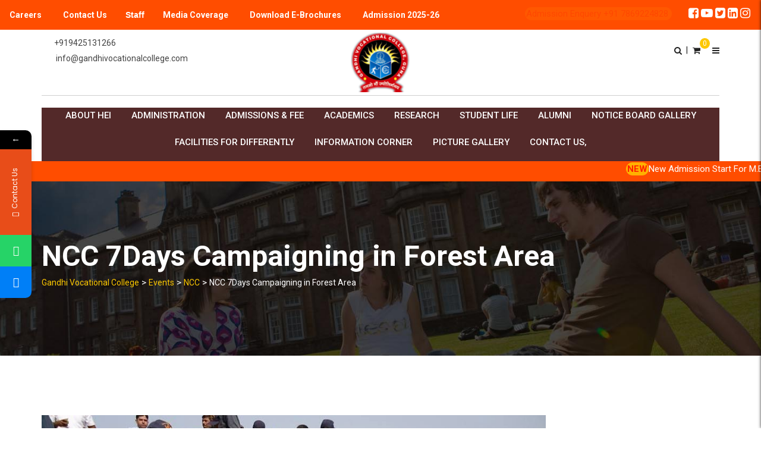

--- FILE ---
content_type: text/html; charset=UTF-8
request_url: https://gandhivocationalcollege.com/event/ncc-7days-campaigning-in-forest-area/
body_size: 28393
content:
<!doctype html>
<html dir="ltr" lang="en-US" prefix="og: https://ogp.me/ns#">
<head>
<meta charset="UTF-8">
<meta name="viewport" content="width=device-width, initial-scale=1.0">
<link rel="profile" href="https://gmpg.org/xfn/11" />
	
<script src="https://use.fontawesome.com/70e25cbea5.js"></script>

	<title>NCC 7Days Campaigning in Forest Area - Gandhi Vocational College</title>
			<style>								
					form#stickyelements-form input::-moz-placeholder{
						color: #4F4F4F;
					} 
					form#stickyelements-form input::-ms-input-placeholder{
						color: #4F4F4F					} 
					form#stickyelements-form input::-webkit-input-placeholder{
						color: #4F4F4F					}
					form#stickyelements-form input::placeholder{
						color: #4F4F4F					}
					form#stickyelements-form textarea::placeholder {
						color: #4F4F4F					}
					form#stickyelements-form textarea::-moz-placeholder {
						color: #4F4F4F					}					
			</style>	
				<style>img:is([sizes="auto" i], [sizes^="auto," i]) { contain-intrinsic-size: 3000px 1500px }</style>
	
		<!-- All in One SEO 4.9.0 - aioseo.com -->
	<meta name="description" content="GVC Going to Organize NCC 7 Days Camp at Guna Forest Area with the colibration of Indian Forest Guards. Intrested Candidates can register their Name before 21st April to their class teacher Or NCC Wing. Required : Candidate Must Certified with B Certificate and bring their Uniform with Him/Her self. Time : 12:30 onward Place" />
	<meta name="robots" content="max-image-preview:large" />
	<link rel="canonical" href="https://gandhivocationalcollege.com/event/ncc-7days-campaigning-in-forest-area/" />
	<meta name="generator" content="All in One SEO (AIOSEO) 4.9.0" />
		<meta property="og:locale" content="en_US" />
		<meta property="og:site_name" content="Gandhi Vocational College - Live Your Dreams Here.." />
		<meta property="og:type" content="article" />
		<meta property="og:title" content="NCC 7Days Campaigning in Forest Area - Gandhi Vocational College" />
		<meta property="og:description" content="GVC Going to Organize NCC 7 Days Camp at Guna Forest Area with the colibration of Indian Forest Guards. Intrested Candidates can register their Name before 21st April to their class teacher Or NCC Wing. Required : Candidate Must Certified with B Certificate and bring their Uniform with Him/Her self. Time : 12:30 onward Place" />
		<meta property="og:url" content="https://gandhivocationalcollege.com/event/ncc-7days-campaigning-in-forest-area/" />
		<meta property="article:published_time" content="2021-04-14T11:09:54+00:00" />
		<meta property="article:modified_time" content="2021-04-14T11:13:07+00:00" />
		<meta name="twitter:card" content="summary" />
		<meta name="twitter:title" content="NCC 7Days Campaigning in Forest Area - Gandhi Vocational College" />
		<meta name="twitter:description" content="GVC Going to Organize NCC 7 Days Camp at Guna Forest Area with the colibration of Indian Forest Guards. Intrested Candidates can register their Name before 21st April to their class teacher Or NCC Wing. Required : Candidate Must Certified with B Certificate and bring their Uniform with Him/Her self. Time : 12:30 onward Place" />
		<script type="application/ld+json" class="aioseo-schema">
			{"@context":"https:\/\/schema.org","@graph":[{"@type":"BreadcrumbList","@id":"https:\/\/gandhivocationalcollege.com\/event\/ncc-7days-campaigning-in-forest-area\/#breadcrumblist","itemListElement":[{"@type":"ListItem","@id":"https:\/\/gandhivocationalcollege.com#listItem","position":1,"name":"Home","item":"https:\/\/gandhivocationalcollege.com","nextItem":{"@type":"ListItem","@id":"https:\/\/gandhivocationalcollege.com\/event\/#listItem","name":"Events"}},{"@type":"ListItem","@id":"https:\/\/gandhivocationalcollege.com\/event\/#listItem","position":2,"name":"Events","item":"https:\/\/gandhivocationalcollege.com\/event\/","nextItem":{"@type":"ListItem","@id":"https:\/\/gandhivocationalcollege.com\/ac_event_category\/ncc\/#listItem","name":"NCC"},"previousItem":{"@type":"ListItem","@id":"https:\/\/gandhivocationalcollege.com#listItem","name":"Home"}},{"@type":"ListItem","@id":"https:\/\/gandhivocationalcollege.com\/ac_event_category\/ncc\/#listItem","position":3,"name":"NCC","item":"https:\/\/gandhivocationalcollege.com\/ac_event_category\/ncc\/","nextItem":{"@type":"ListItem","@id":"https:\/\/gandhivocationalcollege.com\/event\/ncc-7days-campaigning-in-forest-area\/#listItem","name":"NCC 7Days Campaigning in Forest Area"},"previousItem":{"@type":"ListItem","@id":"https:\/\/gandhivocationalcollege.com\/event\/#listItem","name":"Events"}},{"@type":"ListItem","@id":"https:\/\/gandhivocationalcollege.com\/event\/ncc-7days-campaigning-in-forest-area\/#listItem","position":4,"name":"NCC 7Days Campaigning in Forest Area","previousItem":{"@type":"ListItem","@id":"https:\/\/gandhivocationalcollege.com\/ac_event_category\/ncc\/#listItem","name":"NCC"}}]},{"@type":"Organization","@id":"https:\/\/gandhivocationalcollege.com\/#organization","name":"Gandhi Vocational College","description":"Live Your Dreams Here..","url":"https:\/\/gandhivocationalcollege.com\/"},{"@type":"WebPage","@id":"https:\/\/gandhivocationalcollege.com\/event\/ncc-7days-campaigning-in-forest-area\/#webpage","url":"https:\/\/gandhivocationalcollege.com\/event\/ncc-7days-campaigning-in-forest-area\/","name":"NCC 7Days Campaigning in Forest Area - Gandhi Vocational College","description":"GVC Going to Organize NCC 7 Days Camp at Guna Forest Area with the colibration of Indian Forest Guards. Intrested Candidates can register their Name before 21st April to their class teacher Or NCC Wing. Required : Candidate Must Certified with B Certificate and bring their Uniform with Him\/Her self. Time : 12:30 onward Place","inLanguage":"en-US","isPartOf":{"@id":"https:\/\/gandhivocationalcollege.com\/#website"},"breadcrumb":{"@id":"https:\/\/gandhivocationalcollege.com\/event\/ncc-7days-campaigning-in-forest-area\/#breadcrumblist"},"image":{"@type":"ImageObject","url":"https:\/\/gandhivocationalcollege.com\/wp-content\/uploads\/2021\/04\/ncc.jpg","@id":"https:\/\/gandhivocationalcollege.com\/event\/ncc-7days-campaigning-in-forest-area\/#mainImage","width":960,"height":720},"primaryImageOfPage":{"@id":"https:\/\/gandhivocationalcollege.com\/event\/ncc-7days-campaigning-in-forest-area\/#mainImage"},"datePublished":"2021-04-14T11:09:54+00:00","dateModified":"2021-04-14T11:13:07+00:00"},{"@type":"WebSite","@id":"https:\/\/gandhivocationalcollege.com\/#website","url":"https:\/\/gandhivocationalcollege.com\/","name":"Gandhi Vocational College","description":"Live Your Dreams Here..","inLanguage":"en-US","publisher":{"@id":"https:\/\/gandhivocationalcollege.com\/#organization"}}]}
		</script>
		<!-- All in One SEO -->

<noscript><style>#preloader{display:none;}</style></noscript><link rel='dns-prefetch' href='//fonts.googleapis.com' />
<link rel='preconnect' href='https://fonts.gstatic.com' crossorigin />
<link rel="alternate" type="application/rss+xml" title="Gandhi Vocational College &raquo; Feed" href="https://gandhivocationalcollege.com/feed/" />
<link rel="alternate" type="application/rss+xml" title="Gandhi Vocational College &raquo; Comments Feed" href="https://gandhivocationalcollege.com/comments/feed/" />
		<!-- This site uses the Google Analytics by MonsterInsights plugin v9.9.0 - Using Analytics tracking - https://www.monsterinsights.com/ -->
		<!-- Note: MonsterInsights is not currently configured on this site. The site owner needs to authenticate with Google Analytics in the MonsterInsights settings panel. -->
					<!-- No tracking code set -->
				<!-- / Google Analytics by MonsterInsights -->
		<script type="text/javascript">
/* <![CDATA[ */
window._wpemojiSettings = {"baseUrl":"https:\/\/s.w.org\/images\/core\/emoji\/16.0.1\/72x72\/","ext":".png","svgUrl":"https:\/\/s.w.org\/images\/core\/emoji\/16.0.1\/svg\/","svgExt":".svg","source":{"concatemoji":"https:\/\/gandhivocationalcollege.com\/wp-includes\/js\/wp-emoji-release.min.js?ver=6.8.3"}};
/*! This file is auto-generated */
!function(s,n){var o,i,e;function c(e){try{var t={supportTests:e,timestamp:(new Date).valueOf()};sessionStorage.setItem(o,JSON.stringify(t))}catch(e){}}function p(e,t,n){e.clearRect(0,0,e.canvas.width,e.canvas.height),e.fillText(t,0,0);var t=new Uint32Array(e.getImageData(0,0,e.canvas.width,e.canvas.height).data),a=(e.clearRect(0,0,e.canvas.width,e.canvas.height),e.fillText(n,0,0),new Uint32Array(e.getImageData(0,0,e.canvas.width,e.canvas.height).data));return t.every(function(e,t){return e===a[t]})}function u(e,t){e.clearRect(0,0,e.canvas.width,e.canvas.height),e.fillText(t,0,0);for(var n=e.getImageData(16,16,1,1),a=0;a<n.data.length;a++)if(0!==n.data[a])return!1;return!0}function f(e,t,n,a){switch(t){case"flag":return n(e,"\ud83c\udff3\ufe0f\u200d\u26a7\ufe0f","\ud83c\udff3\ufe0f\u200b\u26a7\ufe0f")?!1:!n(e,"\ud83c\udde8\ud83c\uddf6","\ud83c\udde8\u200b\ud83c\uddf6")&&!n(e,"\ud83c\udff4\udb40\udc67\udb40\udc62\udb40\udc65\udb40\udc6e\udb40\udc67\udb40\udc7f","\ud83c\udff4\u200b\udb40\udc67\u200b\udb40\udc62\u200b\udb40\udc65\u200b\udb40\udc6e\u200b\udb40\udc67\u200b\udb40\udc7f");case"emoji":return!a(e,"\ud83e\udedf")}return!1}function g(e,t,n,a){var r="undefined"!=typeof WorkerGlobalScope&&self instanceof WorkerGlobalScope?new OffscreenCanvas(300,150):s.createElement("canvas"),o=r.getContext("2d",{willReadFrequently:!0}),i=(o.textBaseline="top",o.font="600 32px Arial",{});return e.forEach(function(e){i[e]=t(o,e,n,a)}),i}function t(e){var t=s.createElement("script");t.src=e,t.defer=!0,s.head.appendChild(t)}"undefined"!=typeof Promise&&(o="wpEmojiSettingsSupports",i=["flag","emoji"],n.supports={everything:!0,everythingExceptFlag:!0},e=new Promise(function(e){s.addEventListener("DOMContentLoaded",e,{once:!0})}),new Promise(function(t){var n=function(){try{var e=JSON.parse(sessionStorage.getItem(o));if("object"==typeof e&&"number"==typeof e.timestamp&&(new Date).valueOf()<e.timestamp+604800&&"object"==typeof e.supportTests)return e.supportTests}catch(e){}return null}();if(!n){if("undefined"!=typeof Worker&&"undefined"!=typeof OffscreenCanvas&&"undefined"!=typeof URL&&URL.createObjectURL&&"undefined"!=typeof Blob)try{var e="postMessage("+g.toString()+"("+[JSON.stringify(i),f.toString(),p.toString(),u.toString()].join(",")+"));",a=new Blob([e],{type:"text/javascript"}),r=new Worker(URL.createObjectURL(a),{name:"wpTestEmojiSupports"});return void(r.onmessage=function(e){c(n=e.data),r.terminate(),t(n)})}catch(e){}c(n=g(i,f,p,u))}t(n)}).then(function(e){for(var t in e)n.supports[t]=e[t],n.supports.everything=n.supports.everything&&n.supports[t],"flag"!==t&&(n.supports.everythingExceptFlag=n.supports.everythingExceptFlag&&n.supports[t]);n.supports.everythingExceptFlag=n.supports.everythingExceptFlag&&!n.supports.flag,n.DOMReady=!1,n.readyCallback=function(){n.DOMReady=!0}}).then(function(){return e}).then(function(){var e;n.supports.everything||(n.readyCallback(),(e=n.source||{}).concatemoji?t(e.concatemoji):e.wpemoji&&e.twemoji&&(t(e.twemoji),t(e.wpemoji)))}))}((window,document),window._wpemojiSettings);
/* ]]> */
</script>

<link rel='stylesheet' id='layerslider-css' href='https://gandhivocationalcollege.com/wp-content/plugins/LayerSlider/assets/static/layerslider/css/layerslider.css?ver=6.11.2' type='text/css' media='all' />
<link rel='stylesheet' id='ls-user-css' href='https://gandhivocationalcollege.com/wp-content/uploads/layerslider.custom.css?ver=6.11.2' type='text/css' media='all' />
<style id='wp-emoji-styles-inline-css' type='text/css'>

	img.wp-smiley, img.emoji {
		display: inline !important;
		border: none !important;
		box-shadow: none !important;
		height: 1em !important;
		width: 1em !important;
		margin: 0 0.07em !important;
		vertical-align: -0.1em !important;
		background: none !important;
		padding: 0 !important;
	}
</style>
<link rel='stylesheet' id='wp-block-library-css' href='https://gandhivocationalcollege.com/wp-includes/css/dist/block-library/style.min.css?ver=6.8.3' type='text/css' media='all' />
<style id='wp-block-library-theme-inline-css' type='text/css'>
.wp-block-audio :where(figcaption){color:#555;font-size:13px;text-align:center}.is-dark-theme .wp-block-audio :where(figcaption){color:#ffffffa6}.wp-block-audio{margin:0 0 1em}.wp-block-code{border:1px solid #ccc;border-radius:4px;font-family:Menlo,Consolas,monaco,monospace;padding:.8em 1em}.wp-block-embed :where(figcaption){color:#555;font-size:13px;text-align:center}.is-dark-theme .wp-block-embed :where(figcaption){color:#ffffffa6}.wp-block-embed{margin:0 0 1em}.blocks-gallery-caption{color:#555;font-size:13px;text-align:center}.is-dark-theme .blocks-gallery-caption{color:#ffffffa6}:root :where(.wp-block-image figcaption){color:#555;font-size:13px;text-align:center}.is-dark-theme :root :where(.wp-block-image figcaption){color:#ffffffa6}.wp-block-image{margin:0 0 1em}.wp-block-pullquote{border-bottom:4px solid;border-top:4px solid;color:currentColor;margin-bottom:1.75em}.wp-block-pullquote cite,.wp-block-pullquote footer,.wp-block-pullquote__citation{color:currentColor;font-size:.8125em;font-style:normal;text-transform:uppercase}.wp-block-quote{border-left:.25em solid;margin:0 0 1.75em;padding-left:1em}.wp-block-quote cite,.wp-block-quote footer{color:currentColor;font-size:.8125em;font-style:normal;position:relative}.wp-block-quote:where(.has-text-align-right){border-left:none;border-right:.25em solid;padding-left:0;padding-right:1em}.wp-block-quote:where(.has-text-align-center){border:none;padding-left:0}.wp-block-quote.is-large,.wp-block-quote.is-style-large,.wp-block-quote:where(.is-style-plain){border:none}.wp-block-search .wp-block-search__label{font-weight:700}.wp-block-search__button{border:1px solid #ccc;padding:.375em .625em}:where(.wp-block-group.has-background){padding:1.25em 2.375em}.wp-block-separator.has-css-opacity{opacity:.4}.wp-block-separator{border:none;border-bottom:2px solid;margin-left:auto;margin-right:auto}.wp-block-separator.has-alpha-channel-opacity{opacity:1}.wp-block-separator:not(.is-style-wide):not(.is-style-dots){width:100px}.wp-block-separator.has-background:not(.is-style-dots){border-bottom:none;height:1px}.wp-block-separator.has-background:not(.is-style-wide):not(.is-style-dots){height:2px}.wp-block-table{margin:0 0 1em}.wp-block-table td,.wp-block-table th{word-break:normal}.wp-block-table :where(figcaption){color:#555;font-size:13px;text-align:center}.is-dark-theme .wp-block-table :where(figcaption){color:#ffffffa6}.wp-block-video :where(figcaption){color:#555;font-size:13px;text-align:center}.is-dark-theme .wp-block-video :where(figcaption){color:#ffffffa6}.wp-block-video{margin:0 0 1em}:root :where(.wp-block-template-part.has-background){margin-bottom:0;margin-top:0;padding:1.25em 2.375em}
</style>
<style id='classic-theme-styles-inline-css' type='text/css'>
/*! This file is auto-generated */
.wp-block-button__link{color:#fff;background-color:#32373c;border-radius:9999px;box-shadow:none;text-decoration:none;padding:calc(.667em + 2px) calc(1.333em + 2px);font-size:1.125em}.wp-block-file__button{background:#32373c;color:#fff;text-decoration:none}
</style>
<link rel='stylesheet' id='aioseo/css/src/vue/standalone/blocks/table-of-contents/global.scss-css' href='https://gandhivocationalcollege.com/wp-content/plugins/all-in-one-seo-pack/dist/Lite/assets/css/table-of-contents/global.e90f6d47.css?ver=4.9.0' type='text/css' media='all' />
<link rel='stylesheet' id='wc-blocks-vendors-style-css' href='https://gandhivocationalcollege.com/wp-content/plugins/woocommerce/packages/woocommerce-blocks/build/wc-blocks-vendors-style.css?ver=9.8.5' type='text/css' media='all' />
<link rel='stylesheet' id='wc-blocks-style-css' href='https://gandhivocationalcollege.com/wp-content/plugins/woocommerce/packages/woocommerce-blocks/build/wc-blocks-style.css?ver=9.8.5' type='text/css' media='all' />
<style id='global-styles-inline-css' type='text/css'>
:root{--wp--preset--aspect-ratio--square: 1;--wp--preset--aspect-ratio--4-3: 4/3;--wp--preset--aspect-ratio--3-4: 3/4;--wp--preset--aspect-ratio--3-2: 3/2;--wp--preset--aspect-ratio--2-3: 2/3;--wp--preset--aspect-ratio--16-9: 16/9;--wp--preset--aspect-ratio--9-16: 9/16;--wp--preset--color--black: #000000;--wp--preset--color--cyan-bluish-gray: #abb8c3;--wp--preset--color--white: #ffffff;--wp--preset--color--pale-pink: #f78da7;--wp--preset--color--vivid-red: #cf2e2e;--wp--preset--color--luminous-vivid-orange: #ff6900;--wp--preset--color--luminous-vivid-amber: #fcb900;--wp--preset--color--light-green-cyan: #7bdcb5;--wp--preset--color--vivid-green-cyan: #00d084;--wp--preset--color--pale-cyan-blue: #8ed1fc;--wp--preset--color--vivid-cyan-blue: #0693e3;--wp--preset--color--vivid-purple: #9b51e0;--wp--preset--gradient--vivid-cyan-blue-to-vivid-purple: linear-gradient(135deg,rgba(6,147,227,1) 0%,rgb(155,81,224) 100%);--wp--preset--gradient--light-green-cyan-to-vivid-green-cyan: linear-gradient(135deg,rgb(122,220,180) 0%,rgb(0,208,130) 100%);--wp--preset--gradient--luminous-vivid-amber-to-luminous-vivid-orange: linear-gradient(135deg,rgba(252,185,0,1) 0%,rgba(255,105,0,1) 100%);--wp--preset--gradient--luminous-vivid-orange-to-vivid-red: linear-gradient(135deg,rgba(255,105,0,1) 0%,rgb(207,46,46) 100%);--wp--preset--gradient--very-light-gray-to-cyan-bluish-gray: linear-gradient(135deg,rgb(238,238,238) 0%,rgb(169,184,195) 100%);--wp--preset--gradient--cool-to-warm-spectrum: linear-gradient(135deg,rgb(74,234,220) 0%,rgb(151,120,209) 20%,rgb(207,42,186) 40%,rgb(238,44,130) 60%,rgb(251,105,98) 80%,rgb(254,248,76) 100%);--wp--preset--gradient--blush-light-purple: linear-gradient(135deg,rgb(255,206,236) 0%,rgb(152,150,240) 100%);--wp--preset--gradient--blush-bordeaux: linear-gradient(135deg,rgb(254,205,165) 0%,rgb(254,45,45) 50%,rgb(107,0,62) 100%);--wp--preset--gradient--luminous-dusk: linear-gradient(135deg,rgb(255,203,112) 0%,rgb(199,81,192) 50%,rgb(65,88,208) 100%);--wp--preset--gradient--pale-ocean: linear-gradient(135deg,rgb(255,245,203) 0%,rgb(182,227,212) 50%,rgb(51,167,181) 100%);--wp--preset--gradient--electric-grass: linear-gradient(135deg,rgb(202,248,128) 0%,rgb(113,206,126) 100%);--wp--preset--gradient--midnight: linear-gradient(135deg,rgb(2,3,129) 0%,rgb(40,116,252) 100%);--wp--preset--font-size--small: 13px;--wp--preset--font-size--medium: 20px;--wp--preset--font-size--large: 36px;--wp--preset--font-size--x-large: 42px;--wp--preset--spacing--20: 0.44rem;--wp--preset--spacing--30: 0.67rem;--wp--preset--spacing--40: 1rem;--wp--preset--spacing--50: 1.5rem;--wp--preset--spacing--60: 2.25rem;--wp--preset--spacing--70: 3.38rem;--wp--preset--spacing--80: 5.06rem;--wp--preset--shadow--natural: 6px 6px 9px rgba(0, 0, 0, 0.2);--wp--preset--shadow--deep: 12px 12px 50px rgba(0, 0, 0, 0.4);--wp--preset--shadow--sharp: 6px 6px 0px rgba(0, 0, 0, 0.2);--wp--preset--shadow--outlined: 6px 6px 0px -3px rgba(255, 255, 255, 1), 6px 6px rgba(0, 0, 0, 1);--wp--preset--shadow--crisp: 6px 6px 0px rgba(0, 0, 0, 1);}:where(.is-layout-flex){gap: 0.5em;}:where(.is-layout-grid){gap: 0.5em;}body .is-layout-flex{display: flex;}.is-layout-flex{flex-wrap: wrap;align-items: center;}.is-layout-flex > :is(*, div){margin: 0;}body .is-layout-grid{display: grid;}.is-layout-grid > :is(*, div){margin: 0;}:where(.wp-block-columns.is-layout-flex){gap: 2em;}:where(.wp-block-columns.is-layout-grid){gap: 2em;}:where(.wp-block-post-template.is-layout-flex){gap: 1.25em;}:where(.wp-block-post-template.is-layout-grid){gap: 1.25em;}.has-black-color{color: var(--wp--preset--color--black) !important;}.has-cyan-bluish-gray-color{color: var(--wp--preset--color--cyan-bluish-gray) !important;}.has-white-color{color: var(--wp--preset--color--white) !important;}.has-pale-pink-color{color: var(--wp--preset--color--pale-pink) !important;}.has-vivid-red-color{color: var(--wp--preset--color--vivid-red) !important;}.has-luminous-vivid-orange-color{color: var(--wp--preset--color--luminous-vivid-orange) !important;}.has-luminous-vivid-amber-color{color: var(--wp--preset--color--luminous-vivid-amber) !important;}.has-light-green-cyan-color{color: var(--wp--preset--color--light-green-cyan) !important;}.has-vivid-green-cyan-color{color: var(--wp--preset--color--vivid-green-cyan) !important;}.has-pale-cyan-blue-color{color: var(--wp--preset--color--pale-cyan-blue) !important;}.has-vivid-cyan-blue-color{color: var(--wp--preset--color--vivid-cyan-blue) !important;}.has-vivid-purple-color{color: var(--wp--preset--color--vivid-purple) !important;}.has-black-background-color{background-color: var(--wp--preset--color--black) !important;}.has-cyan-bluish-gray-background-color{background-color: var(--wp--preset--color--cyan-bluish-gray) !important;}.has-white-background-color{background-color: var(--wp--preset--color--white) !important;}.has-pale-pink-background-color{background-color: var(--wp--preset--color--pale-pink) !important;}.has-vivid-red-background-color{background-color: var(--wp--preset--color--vivid-red) !important;}.has-luminous-vivid-orange-background-color{background-color: var(--wp--preset--color--luminous-vivid-orange) !important;}.has-luminous-vivid-amber-background-color{background-color: var(--wp--preset--color--luminous-vivid-amber) !important;}.has-light-green-cyan-background-color{background-color: var(--wp--preset--color--light-green-cyan) !important;}.has-vivid-green-cyan-background-color{background-color: var(--wp--preset--color--vivid-green-cyan) !important;}.has-pale-cyan-blue-background-color{background-color: var(--wp--preset--color--pale-cyan-blue) !important;}.has-vivid-cyan-blue-background-color{background-color: var(--wp--preset--color--vivid-cyan-blue) !important;}.has-vivid-purple-background-color{background-color: var(--wp--preset--color--vivid-purple) !important;}.has-black-border-color{border-color: var(--wp--preset--color--black) !important;}.has-cyan-bluish-gray-border-color{border-color: var(--wp--preset--color--cyan-bluish-gray) !important;}.has-white-border-color{border-color: var(--wp--preset--color--white) !important;}.has-pale-pink-border-color{border-color: var(--wp--preset--color--pale-pink) !important;}.has-vivid-red-border-color{border-color: var(--wp--preset--color--vivid-red) !important;}.has-luminous-vivid-orange-border-color{border-color: var(--wp--preset--color--luminous-vivid-orange) !important;}.has-luminous-vivid-amber-border-color{border-color: var(--wp--preset--color--luminous-vivid-amber) !important;}.has-light-green-cyan-border-color{border-color: var(--wp--preset--color--light-green-cyan) !important;}.has-vivid-green-cyan-border-color{border-color: var(--wp--preset--color--vivid-green-cyan) !important;}.has-pale-cyan-blue-border-color{border-color: var(--wp--preset--color--pale-cyan-blue) !important;}.has-vivid-cyan-blue-border-color{border-color: var(--wp--preset--color--vivid-cyan-blue) !important;}.has-vivid-purple-border-color{border-color: var(--wp--preset--color--vivid-purple) !important;}.has-vivid-cyan-blue-to-vivid-purple-gradient-background{background: var(--wp--preset--gradient--vivid-cyan-blue-to-vivid-purple) !important;}.has-light-green-cyan-to-vivid-green-cyan-gradient-background{background: var(--wp--preset--gradient--light-green-cyan-to-vivid-green-cyan) !important;}.has-luminous-vivid-amber-to-luminous-vivid-orange-gradient-background{background: var(--wp--preset--gradient--luminous-vivid-amber-to-luminous-vivid-orange) !important;}.has-luminous-vivid-orange-to-vivid-red-gradient-background{background: var(--wp--preset--gradient--luminous-vivid-orange-to-vivid-red) !important;}.has-very-light-gray-to-cyan-bluish-gray-gradient-background{background: var(--wp--preset--gradient--very-light-gray-to-cyan-bluish-gray) !important;}.has-cool-to-warm-spectrum-gradient-background{background: var(--wp--preset--gradient--cool-to-warm-spectrum) !important;}.has-blush-light-purple-gradient-background{background: var(--wp--preset--gradient--blush-light-purple) !important;}.has-blush-bordeaux-gradient-background{background: var(--wp--preset--gradient--blush-bordeaux) !important;}.has-luminous-dusk-gradient-background{background: var(--wp--preset--gradient--luminous-dusk) !important;}.has-pale-ocean-gradient-background{background: var(--wp--preset--gradient--pale-ocean) !important;}.has-electric-grass-gradient-background{background: var(--wp--preset--gradient--electric-grass) !important;}.has-midnight-gradient-background{background: var(--wp--preset--gradient--midnight) !important;}.has-small-font-size{font-size: var(--wp--preset--font-size--small) !important;}.has-medium-font-size{font-size: var(--wp--preset--font-size--medium) !important;}.has-large-font-size{font-size: var(--wp--preset--font-size--large) !important;}.has-x-large-font-size{font-size: var(--wp--preset--font-size--x-large) !important;}
:where(.wp-block-post-template.is-layout-flex){gap: 1.25em;}:where(.wp-block-post-template.is-layout-grid){gap: 1.25em;}
:where(.wp-block-columns.is-layout-flex){gap: 2em;}:where(.wp-block-columns.is-layout-grid){gap: 2em;}
:root :where(.wp-block-pullquote){font-size: 1.5em;line-height: 1.6;}
</style>
<link rel='stylesheet' id='contact-form-7-css' href='https://gandhivocationalcollege.com/wp-content/plugins/contact-form-7/includes/css/styles.css?ver=5.7.7' type='text/css' media='all' />
<link rel='stylesheet' id='one-click-checkout-for-woocommerce-css' href='https://gandhivocationalcollege.com/wp-content/plugins/one-click-checkout-for-woocommerce/public/css/one-click-checkout-for-woocommerce-public.css?ver=1.0.0' type='text/css' media='all' />
<link rel='stylesheet' id='one-click-checkout-for-woocommercecommon-css' href='https://gandhivocationalcollege.com/wp-content/plugins/one-click-checkout-for-woocommerce/common/css/one-click-checkout-for-woocommerce-common.css?ver=1.0.0' type='text/css' media='all' />
<link rel='stylesheet' id='theme-my-login-css' href='https://gandhivocationalcollege.com/wp-content/plugins/theme-my-login/assets/styles/theme-my-login.min.css?ver=7.1.14' type='text/css' media='all' />
<link rel='stylesheet' id='woocommerce-layout-css' href='https://gandhivocationalcollege.com/wp-content/plugins/woocommerce/assets/css/woocommerce-layout.css?ver=7.6.1' type='text/css' media='all' />
<link rel='stylesheet' id='woocommerce-smallscreen-css' href='https://gandhivocationalcollege.com/wp-content/plugins/woocommerce/assets/css/woocommerce-smallscreen.css?ver=7.6.1' type='text/css' media='only screen and (max-width: 767px)' />
<link rel='stylesheet' id='woocommerce-general-css' href='https://gandhivocationalcollege.com/wp-content/plugins/woocommerce/assets/css/woocommerce.css?ver=7.6.1' type='text/css' media='all' />
<style id='woocommerce-inline-inline-css' type='text/css'>
.woocommerce form .form-row .required { visibility: visible; }
</style>
<link rel='stylesheet' id='google-fonts-css' href='//fonts.googleapis.com/css?family&#038;ver=1.4.4' type='text/css' media='all' />
<link rel='stylesheet' id='google-fonts-title-css' href='//fonts.googleapis.com/css?family&#038;ver=1.4.4' type='text/css' media='all' />
<link rel='stylesheet' id='wpfm-frontend-font-awesome-css' href='https://gandhivocationalcollege.com/wp-content/plugins/wp-floating-menu/css/font-awesome/font-awesome.min.css?ver=6.8.3' type='text/css' media='all' />
<link rel='stylesheet' id='wpfm-frontend-genericons-css-css' href='https://gandhivocationalcollege.com/wp-content/plugins/wp-floating-menu/css/genericons.css?ver=6.8.3' type='text/css' media='all' />
<link rel='stylesheet' id='wpfm-frontend-css-css' href='https://gandhivocationalcollege.com/wp-content/plugins/wp-floating-menu/css/front-end.css?ver=6.8.3' type='text/css' media='all' />
<link rel='stylesheet' id='dashicons-css' href='https://gandhivocationalcollege.com/wp-includes/css/dashicons.min.css?ver=6.8.3' type='text/css' media='all' />
<link rel='stylesheet' id='wpfm-frontend-vesper-icons-css-css' href='https://gandhivocationalcollege.com/wp-content/plugins/wp-floating-menu/css/vesper-icons.css?ver=6.8.3' type='text/css' media='all' />
<link rel='stylesheet' id='eikra-gfonts-css' href='//fonts.googleapis.com/css?family=Roboto%3A400%2C400i%2C500%2C500i%2C700%2C700i%26subset%3Dlatin%2Clatin-ext&#038;ver=4.1' type='text/css' media='all' />
<link rel='stylesheet' id='bootstrap-css' href='https://gandhivocationalcollege.com/wp-content/themes/eikra/assets/css/bootstrap.min.css?ver=4.1' type='text/css' media='all' />
<link rel='stylesheet' id='font-awesome-css' href='https://gandhivocationalcollege.com/wp-content/themes/eikra/assets/css/font-awesome.min.css?ver=4.1' type='text/css' media='all' />
<link rel='stylesheet' id='eikra-meanmenu-css' href='https://gandhivocationalcollege.com/wp-content/themes/eikra/assets/css/meanmenu.css?ver=4.1' type='text/css' media='all' />
<link rel='stylesheet' id='eikra-default-css' href='https://gandhivocationalcollege.com/wp-content/themes/eikra/assets/css/default.css?ver=4.1' type='text/css' media='all' />
<link rel='stylesheet' id='eikra-style-css' href='https://gandhivocationalcollege.com/wp-content/themes/eikra/assets/css/style.css?ver=4.1' type='text/css' media='all' />
<style id='eikra-style-inline-css' type='text/css'>
	.entry-banner {
					background: url(https://gandhivocationalcollege.com/wp-content/themes/eikra/assets/img/banner.jpg) no-repeat scroll center center / cover;
			}
	.content-area {
		padding-top: 100px;
		padding-bottom: 100px;
	}
	
</style>
<link rel='stylesheet' id='eikra-vc-css' href='https://gandhivocationalcollege.com/wp-content/themes/eikra/assets/css/vc.css?ver=4.1' type='text/css' media='all' />
<link rel="preload" as="style" href="https://fonts.googleapis.com/css?family=Roboto:500,400&#038;display=swap&#038;ver=1763361339" /><link rel="stylesheet" href="https://fonts.googleapis.com/css?family=Roboto:500,400&#038;display=swap&#038;ver=1763361339" media="print" onload="this.media='all'"><noscript><link rel="stylesheet" href="https://fonts.googleapis.com/css?family=Roboto:500,400&#038;display=swap&#038;ver=1763361339" /></noscript><link rel='stylesheet' id='eikra-learnpress-css' href='https://gandhivocationalcollege.com/wp-content/themes/eikra/assets/css/learnpress.css?ver=4.1' type='text/css' media='all' />
<style id='eikra-learnpress-inline-css' type='text/css'>
@media all and (max-width: 767px) {	html #wpadminbar {position: fixed;} }
</style>
<style id='eikra-dynamic-inline-css' type='text/css'>
 body, gtnbg_root, p { font-family: Roboto, sans-serif;; font-size: 15px; line-height: 26px; font-weight : 400; font-style: normal; } h1 { font-family: Roboto; font-size: 40px; line-height: 44px; font-weight : 500; font-style: normal; } h2 { font-family: Roboto, sans-serif;; font-size: 28px; line-height: 31px; font-weight : 500; font-style: normal; } h3 { font-family: Roboto, sans-serif;; font-size: 20px; line-height: 26px; font-weight : 500; font-style: normal; } h4 { font-family: Roboto, sans-serif;; font-size: 16px; line-height: 18px; font-weight : 500; font-style: normal; } h5 { font-family: Roboto, sans-serif;; font-size: 14px; line-height: 16px; font-weight : 500; font-style: normal; } h6 { font-family: Roboto, sans-serif;; font-size: 12px; line-height: 14px; font-weight : 500; font-style: normal; } a,a:link,a:visited { color: #ea2112; } a:hover, a:focus, a:active { color: #f2a100; } .wp-block-quote::before { background-color: #ea2112; } .wp-block-pullquote {   border-color: #ea2112; } .primary-color { color: #ea2112; } .secondery-color { color: #f2a100; } .primary-bgcolor { background-color: #ea2112; } .secondery-bgcolor { background-color: #f2a100; } #tophead {   background-color: #ffffff; } #tophead, #tophead a, #tophead .tophead-social li a, #tophead .tophead-social li a:hover {   color: #f2e8e3; } #tophead .tophead-contact .fa, #tophead .tophead-address .fa { color: #fdc800; } .trheader #tophead, .trheader #tophead a, .trheader #tophead .tophead-social li a, .trheader #tophead .tophead-social li a:hover { color: #d0d6dd; } .topbar-style-4 #tophead a.topbar-btn { background-color: #f2a100; border-color: #f2a100; color: #ea2112; } .topbar-style-5 #tophead .widget ul li i { color: #fdc800; } .site-header .main-navigation ul li a { font-family: Roboto, sans-serif; font-size : 15px; font-weight : 500; line-height : 24px; color: #ffffff; text-transform : uppercase; font-style: normal; } .site-header .main-navigation ul.menu > li > a:hover, .site-header .main-navigation ul.menu > li.current-menu-item > a, .site-header .main-navigation ul.menu > li.current > a { color: #fdc800; } .site-header .main-navigation ul li a.active { color: #fdc800 !important; } .trheader #masthead .main-navigation ul.menu > li > a, .trheader #masthead .main-navigation ul.menu > li > a:hover, .trheader #masthead .main-navigation ul.menu > li.current-menu-item > a, .trheader #masthead .main-navigation ul.menu > li.current > a, .trheader #masthead .search-box .search-button i, .trheader #masthead .header-icon-seperator, .trheader #masthead .header-icon-area .cart-icon-area > a, .trheader #masthead .additional-menu-area a.side-menu-trigger { color: #ffffff; } .site-header .main-navigation ul li ul li { background-color: #f43b1a; } .site-header .main-navigation ul li ul li:hover { background-color: #f4931d; } .site-header .main-navigation ul li ul li a { font-family: Roboto, sans-serif; font-size : 14px; font-weight : 400; line-height : 21px; color: #ffffff; text-transform : uppercase; font-style: normal; } .site-header .main-navigation ul li ul li:hover > a { color: #FDC800; } #sticky-header-wrapper .site-header { border-color: #ea2112} .site-header .main-navigation ul li.mega-menu > ul.sub-menu { background-color: #f43b1a} .site-header .main-navigation ul li.mega-menu ul.sub-menu li a { color: #ffffff} .site-header .main-navigation ul li.mega-menu ul.sub-menu li a:hover { background-color: #f4931d; color: #FDC800; } .mean-container a.meanmenu-reveal, .mean-container .mean-nav ul li a.mean-expand { color: #fdc800; } .mean-container a.meanmenu-reveal span { background-color: #fdc800; } .mean-container .mean-bar { border-color: #fdc800; } .mean-container .mean-nav ul li a { font-family: Roboto, sans-serif; font-size : 14px; font-weight : 400; line-height : 21px; color: #ffffff; text-transform : uppercase; font-style: normal; } .mean-container .mean-nav ul li a:hover, .mean-container .mean-nav > ul > li.current-menu-item > a { color: #fdc800; } body .mean-container .mean-nav ul li.mean-append-area .rtin-append-inner a.header-menu-btn { background-color: #f2a100; border-color: #f2a100; color: #ea2112; } .header-icon-area .cart-icon-area .cart-icon-num { background-color: #fdc800; } .site-header .search-box .search-text { border-color: #fdc800; } .header-style-3 .header-social li a:hover, .header-style-3.trheader .header-social li a:hover { color: #fdc800; } .header-style-3.trheader .header-contact li a, .header-style-3.trheader .header-social li a { color: #ffffff; } .header-style-4 .header-social li a:hover { color: #fdc800; } .header-style-4.trheader .header-contact li a, .header-style-4.trheader .header-social li a { color: #ffffff; } .header-style-5 .header-menu-btn { background-color: #ea2112; } .trheader.header-style-5 .header-menu-btn { color: #ffffff; } .header-style-6 .site-header, .header-style-6 #sticky-header-wrapper .site-header { background-color: #ea2112; } .header-style-6 .site-header a.header-menu-btn { background-color: #f2a100; border-color: #f2a100; color: #ea2112; } .header-style-6 .site-header .main-navigation ul.menu > li > a { color: #ffffff; } .header-style-7 .header-social a:hover {   color: #ea2112; } .header-style-7 a.header-menu-btn { background-color: #f2a100; } .header-style-7.trheader .header-social li a:hover {   color: #f2a100; } .entry-banner .entry-banner-content h1 { color: #ffffff; } .breadcrumb-area .entry-breadcrumb span a, .breadcrumb-area .entry-breadcrumb span a span { color: #fdc800; } .breadcrumb-area .entry-breadcrumb span a:hover, .breadcrumb-area .entry-breadcrumb span a:hover span { color: #ffffff; } .breadcrumb-area .entry-breadcrumb { color: #ffffff; } .breadcrumb-area .entry-breadcrumb > span { color: #ffffff; } #preloader { background-color: #ea2112; } .scrollToTop { background-color: #f2a100; } .footer-top-area { background-color: #fc6028; } .footer-top-area .widget > h3 { color: #ffffff; } .footer-top-area .widget { color: #f5f5f5; } .footer-top-area a:link, .footer-top-area a:visited, .footer-top-area widget_nav_menu ul.menu li:before { color: #f5f5f5; } .footer-top-area .widget a:hover, .footer-top-area .widget a:active { color: #fdc800; } .footer-top-area .search-form input.search-submit { color: #ea2112; } .footer-top-area .widget_nav_menu ul.menu li:before { color: #f2a100; } .footer-bottom-area { background-color: #fc5228; color: #ffffff; } .search-form input.search-submit { background-color: #ea2112; border-color: #ea2112; } .search-form input.search-submit a:hover { color: #ea2112; } .widget ul li a:hover { color: #f2a100; } .sidebar-widget-area .widget > h3 { color: #ea2112; } .sidebar-widget-area .widget > h3:after { background-color: #f2a100; } .sidebar-widget-area .widget_tag_cloud a { color: #ea2112; } .sidebar-widget-area .widget_tag_cloud a:hover { background-color: #ea2112; } .widget.widget_rdtheme_about ul li a:hover { background-color: #f2a100; border-color: #f2a100; color: #ea2112; } .widget.widget_rdtheme_info ul li i { color: #f2a100; } .pagination-area ul li a, .learn-press-pagination ul li a { background-color: #ea2112 !important; } .pagination-area ul li.active a, .pagination-area ul li a:hover, .pagination-area ul li span.current, .pagination-area ul li .current, .learn-press-pagination ul li.active a, .learn-press-pagination ul li a:hover, .learn-press-pagination ul li span.current, .learn-press-pagination ul li .current { background-color: #f2a100 !important; } .error-page-area {   background-color: #FDC800; } .error-page-area .error-page h3 { color: #000000; } .error-page-area .error-page p { color: #634e00; } body .rdtheme-button-1, body .rdtheme-button-1:link { color: #ea2112; } body .rdtheme-button-1:hover { background-color: #ea2112; } body a.rdtheme-button-2, body .rdtheme-button-2 { background-color: #ea2112; } body a.rdtheme-button-2:hover, body .rdtheme-button-2:hover { color: #ea2112; background-color: #f2a100; } body a.rdtheme-button-3, body .rdtheme-button-3 { background-color: #ea2112; } body a.rdtheme-button-3:hover, body .rdtheme-button-4:hover { color: #ea2112; background-color: #f2a100; } .comments-area h3.comment-title { color: #ea2112; } .comments-area h3.comment-title:after { background-color: #f2a100; } .comments-area .main-comments .comment-meta .comment-author-name, .comments-area .main-comments .comment-meta .comment-author-name a { color: #ea2112; } .comments-area .main-comments .reply-area a { background-color: #ea2112; } .comments-area .main-comments .reply-area a:hover { background-color: #f2a100; } #respond .comment-reply-title { color: #ea2112; } #respond .comment-reply-title:after { background-color: #f2a100; } #respond form .btn-send { background-color: #ea2112; } #respond form .btn-send:hover { background-color: #f2a100; } .entry-header h2.entry-title a, .entry-header .entry-meta ul li a:hover, .entry-footer .tags a:hover, .event-single .event-meta li, .event-single ul li span i, .event-single .event-info h3, .event-single .event-social h3 { color: #ea2112; } button, input[type="button"], input[type="reset"], input[type="submit"], .entry-header .entry-thumbnail-area .post-date li:nth-child(odd), .event-single .event-thumbnail-area #event-countdown .event-countdown-each:nth-child(odd), .event-single .event-social ul li a, .instructor-single .rtin-content ul.rtin-social li a:hover { background-color: #ea2112; } .entry-header h2.entry-title a:hover, .entry-header h2.entry-title a:hover, .entry-header .entry-meta ul li i, .event-single .event-meta li i { color: #f2a100; } .bar1::after, .bar2::after, .hvr-bounce-to-right:before, .hvr-bounce-to-bottom:before, .entry-header .entry-thumbnail-area .post-date li:nth-child(even), .event-single .event-thumbnail-area #event-countdown .event-countdown-each:nth-child(even), .event-single .event-social ul li a:hover { background-color: #f2a100; } .ls-bar-timer { background-color: #f2a100; border-bottom-color: #f2a100; } .instructor-single .rtin-content ul.rtin-social li a:hover { border-color: #ea2112; } .list-style-1 li { color: #ea2112; } .list-style-1 li::before { color: #f2a100; } .woocommerce .widget_price_filter .ui-slider .ui-slider-range, .woocommerce .widget_price_filter .ui-slider .ui-slider-handle, .rt-woo-nav .owl-custom-nav-title::after, .rt-woo-nav .owl-custom-nav .owl-prev:hover, .rt-woo-nav .owl-custom-nav .owl-next:hover, .woocommerce ul.products li.product .onsale, .woocommerce span.onsale, .woocommerce a.added_to_cart, .woocommerce div.product form.cart .button, .woocommerce #respond input#submit, .woocommerce a.button, .woocommerce button.button, .woocommerce input.button, p.demo_store, .woocommerce #respond input#submit.disabled:hover, .woocommerce #respond input#submit:disabled:hover, .woocommerce #respond input#submit[disabled]:disabled:hover, .woocommerce a.button.disabled:hover, .woocommerce a.button:disabled:hover, .woocommerce a.button[disabled]:disabled:hover, .woocommerce button.button.disabled:hover, .woocommerce button.button:disabled:hover, .woocommerce button.button[disabled]:disabled:hover, .woocommerce input.button.disabled:hover, .woocommerce input.button:disabled:hover, .woocommerce input.button[disabled]:disabled:hover, .woocommerce #respond input#submit.alt, .woocommerce a.button.alt, .woocommerce button.button.alt, .woocommerce input.button.alt { background-color: #ea2112; } .product-grid-view .view-mode ul li.grid-view-nav a, .product-list-view .view-mode ul li.list-view-nav a, .woocommerce ul.products li.product h3 a:hover, .woocommerce ul.products li.product .price, .woocommerce div.product p.price, .woocommerce div.product span.price, .woocommerce div.product .product-meta a:hover, .woocommerce div.product .woocommerce-tabs ul.tabs li.active a, .woocommerce a.woocommerce-review-link:hover, .woocommerce-message::before, .woocommerce-info::before { color: #ea2112; } .woocommerce-message, .woocommerce-info { border-color: #ea2112; } .woocommerce .product-thumb-area .overlay { background-color: rgba(234, 33, 18, 0.8); } .woocommerce .product-thumb-area .product-info ul li a { border-color: #f2a100; } .woocommerce .product-thumb-area .product-info ul li a:hover { color: #ea2112; background-color: #f2a100; } .contact-us-form .wpcf7-submit:hover { background-color: #f2a100; } .contact-form-2 h3, .contact-form-2 input[type="submit"]:hover { background-color: #f2a100; } .rt-vc-pagination .pagination-area ul li a, .rt-vc-pagination .pagination-area ul li span {   background-color: #ea2112; } .rt-vc-pagination .pagination-area ul li.active a, .rt-vc-pagination .pagination-area ul li a:hover, .rt-vc-pagination .pagination-area ul li .current {   background-color: #f2a100; } body .entry-content .rdtheme-button-5, body .rdtheme-button-5 {   border-color: #f2a100; } body .entry-content .rdtheme-button-5:hover, body .rdtheme-button-5:hover{   background-color: #f2a100;   color: #ea2112; } body .entry-content .rdtheme-button-6, body .rdtheme-button-6 { background-color: #ea2112; } body .entry-content .rdtheme-button-6:hover, body .rdtheme-button-6:hover {   background-color: #f2a100;   color: #ea2112; } body .rdtheme-button-7, body a.rdtheme-button-7 {   background-color: #ea2112; } body .rdtheme-button-7:hover, body a.rdtheme-button-7:hover {   color: #ea2112;   background-color: #f2a100; } .entry-content .isotop-btn a:hover, .entry-content .isotop-btn .current {   border-color: #ea2112 !important;   background-color: #ea2112 !important; } .rt-owl-nav-1 .section-title .owl-custom-nav-title {   color: #ea2112; } .rt-owl-nav-1 .section-title .owl-custom-nav .owl-prev, .rt-owl-nav-1 .section-title .owl-custom-nav .owl-next {   background-color: #f2a100; } .rt-owl-nav-1 .section-title .owl-custom-nav .owl-prev:hover, .rt-owl-nav-1 .section-title .owl-custom-nav .owl-next:hover {   background-color: #ea2112; } .rt-vc-title-left {   color: #ea2112; } .rt-vc-title h2 {   color: #ea2112; } .rt-info-box .media-heading, .rt-info-box .media-heading a, .rt-info-box.layout2 i, .rt-info-box.layout3 i, .rt-info-box.layout4:hover .rtin-icon i { color: #ea2112; } .rt-info-box .media-heading a:hover, .rt-info-box.layout2:hover i, .rt-info-box.layout5 .rtin-icon i, .rt-info-box.layout5:hover .media-heading, .rt-info-box.layout6:hover .media-heading a { color: #f2a100; } .rt-info-box.layout4::before, .rt-info-box.layout4:hover { background-color: #ea2112; } .rt-info-box.layout5 { background-color: rgba( 234, 33, 18, 0.8 ); } .rt-info-box.layout3:hover i, .rt-info-box.layout4 .rtin-icon i {   background-color: #f2a100; } .rt-vc-infobox-6 .rtin-item .rtin-left .rtin-icon i {   color: #f2a100; } .rt-vc-imagetext-2 .rtin-img:before {   background-color: rgba(234, 33, 18, 0.6); } .rt-vc-imagetext-2 .rtin-img a {   border-color: #f2a100; } .rt-vc-imagetext-2 .rtin-title a:hover {   color: #ea2112; } .rt-vc-text-title .rtin-title { color: #ea2112; } .rt-vc-text-title.style2 .rtin-title::after { background-color: #f2a100; } .rt-vc-text-title.style3 .rtin-btn a {   background-color: #f2a100; } .rt-vc-text-title.style4 .rtin-btn a {   border-color: #f2a100; } .rt-vc-text-title.style4 .rtin-btn a:hover {   background-color: #f2a100; } .rt-vc-text-button .rtin-btn a {   background-color: #f2a100; } .rt-vc-cta .rtin-right {   background-color: #ea2112; } .rt-vc-cta .rtin-right .rtin-btn {   background-color: #f2a100;   border-color: #f2a100;   color: #ea2112; } .rt-vc-cta.style2 .rtin-right {   background-color: #f2a100; } .rt-vc-cta.style2 .rtin-right .rtin-btn {   background-color: #ea2112;   border-color: #ea2112; } .rt-vc-cta.style2 .rtin-right .rtin-btn:hover {   color: #ea2112; } .rt-vc-posts .rtin-item .media-list .rtin-content-area h3 a {   color: #ea2112; } .rt-vc-posts .rtin-item .media-list .rtin-content-area h3 a:hover {   color: #f2a100; } .rt-vc-posts .rtin-item .media-list .rtin-content-area .rtin-date {   color: #f2a100; } .rt-vc-posts-2 {   background-color: #ea2112; } .rt-vc-posts-2 .rtin-item .rtin-date {   color: #f2a100; } .rt-vc-posts-2 .rtin-btn:hover {   color: #f2a100; } .rt-vc-posts-2 .rtin-btn i {   color: #f2a100; } .rt-vc-posts-2 .rtin-item .rtin-title a:hover {   color: #f2a100; } .rt-vc-research-1 .rtin-item .rtin-title::after, .rt-vc-research-2 .rtin-item .rtin-title::after, .rt-vc-research-3 .rtin-item .rtin-holder .rtin-title a:hover {   background-color: #f2a100; } .rt-vc-research-1 .rtin-item .rtin-title a, .rt-vc-research-2 .rtin-item .rtin-title a, .rt-vc-research-3 .rtin-item .rtin-holder .rtin-title a:hover, .rt-vc-research-3 .rtin-item .rtin-holder .rtin-title a:hover i {   color: #ea2112; } .rt-vc-research-1 .rtin-item .rtin-title a:hover, .rt-vc-research-2 .rtin-item .rtin-title a:hover, .rt-vc-research-3 .rtin-item .rtin-holder .rtin-title a i {   color: #f2a100; } .rt-vc-research-3 .rtin-item .rtin-holder .rtin-title a {   background-color: #ea2112; } .rt-vc-event .rtin-item .rtin-calender-holder .rtin-calender {   background-color:#f2a100; } .rt-vc-event .rtin-item .rtin-calender-holder .rtin-calender:before, .rt-vc-event .rtin-item .rtin-calender-holder .rtin-calender:after, .rt-vc-event .rtin-item .rtin-calender-holder .rtin-calender h3, .rt-vc-event .rtin-item .rtin-calender-holder .rtin-calender h3 p, .rt-vc-event .rtin-item .rtin-calender-holder .rtin-calender h3 span, .rt-vc-event .rtin-item .rtin-right h3 a, .rt-vc-event .rtin-item .rtin-right ul li, .rt-vc-event .rtin-btn a:hover {   color: #ea2112; } .rt-vc-event .rtin-item .rtin-right h3 a:hover {   color: #f2a100; } .rt-vc-event-box .rtin-item .rtin-meta i {   color: #f2a100; } .rt-vc-event-box .rtin-item .rtin-btn a {   background-color: #f2a100;   border-color: #f2a100; } .rt-vc-counter .rtin-left .rtin-counter {   border-bottom-color: #f2a100; } .rt-vc-counter .rtin-right .rtin-title {   color: #ea2112; } .rt-vc-testimonial .rt-item .rt-item-content-holder .rt-item-title {   color: #ea2112; } .rt-vc-testimonial .owl-theme .owl-dots .owl-dot.active span {   background-color: #ea2112; } .rt-vc-testimonial-2 .rtin-item .rtin-item-designation {   color:#f2a100; } .rt-vc-testimonial-2 .owl-theme .owl-dots .owl-dot:hover span, .rt-vc-testimonial-2 .owl-theme .owl-dots .owl-dot.active span {   background-color: #f2a100;   border-color: #f2a100; } .rt-vc-testimonial-3 .rtin-item .rtin-content-area .rtin-title {   color: #ea2112; } .rt-countdown .rt-date .rt-countdown-section-2 {   border-color: #f2a100; } .rt-event-countdown .rt-content h2, .rt-event-countdown .rt-content h3, .rt-event-countdown .rt-date .rt-countdown-section .rt-countdown-text .rtin-count, .rt-event-countdown .rt-date .rt-countdown-section .rt-countdown-text .rtin-text { color: #ea2112; } .rt-event-countdown .rt-date .rt-countdown-section .countdown-colon, .rt-event-countdown.rt-dark .rt-date .rt-countdown-section .rt-countdown-text .rtin-count { color: #f2a100; } .rt-price-table-box1 span {   color: #ea2112; } .rt-price-table-box1 .rtin-price {   background-color: #ea2112; } .rt-price-table-box1 .rtin-btn {   background-color: #f2a100;   border-color: #f2a100;   color: #ea2112; } .rt-price-table-box1:hover {   background-color: #ea2112; } .rt-price-table-box1:hover .rtin-price {   background-color: #f2a100; } .rt-pricing-box2 .rtin-title, .rt-pricing-box2 ul li {   color: #ea2112; } .rt-pricing-box2 .rtin-price {   color: #f2a100; } .rt-price-table-box3 .rtin-title, .rt-price-table-box3 .rtin-price {   color: #ea2112; } .rt-price-table-box3 .rtin-btn {   background-color: #f2a100; } .rt-price-table-box3.rtin-featured, .rt-price-table-box3:hover {   background-color: #ea2112; } .rt-gallery-1 .rt-gallery-wrapper .rt-gallery-box:before {   background-color: rgba( 242, 161, 0, 0.8 ); } .rt-gallery-1 .rt-gallery-wrapper .rt-gallery-box .rt-gallery-content a {   background-color: #ea2112; } .rt-vc-video .rtin-item .rtin-btn {   color: #f2a100; } .rt-vc-video .rtin-item .rtin-btn:hover {   border-color: #f2a100; } .rt-vc-video.rt-light .rtin-item .rtin-title {   color: #ea2112; } .rt-vc-video.rt-light .rtin-item .rtin-btn {   color: #ea2112;   border-color: #f2a100; } .rt-vc-contact-1 ul.rtin-item > li > i {   color: #ea2112; } .rt-vc-contact-1 ul.rtin-item > li .contact-social li a {   color: #ea2112;   border-color: #ea2112; } .rt-vc-contact-1 ul.rtin-item > li .contact-social li a:hover {   background-color: #ea2112; } .rt-vc-contact-2 ul.rtin-item > li {   color: #ea2112; } .rt-vc-contact-2 ul.rtin-item > li > i {   color: #f2a100; } .rt-vc-contact-2 ul.rtin-item > li.rtin-social-wrap .rtin-social li a {   background-color: #f2a100; } .rt-vc-contact-2 ul.rtin-item > li.rtin-social-wrap .rtin-social li a:hover {   background-color: #ea2112; } .rt-vc-instructor-1 .rtin-item .rtin-content .rtin-title a {   color: #ea2112; } .rt-vc-instructor-1 .rtin-item .rtin-content .rtin-title a:hover {   color: #f2a100; } .rt-vc-instructor-1 .rtin-item .rtin-content .rtin-social li a {   background-color: #f2a100; } .rt-vc-instructor-1 .rtin-item .rtin-content .rtin-social li a:hover {   background-color: #ea2112; } .rt-vc-instructor-2 .rtin-item .rtin-content .rtin-title a, .rt-vc-instructor-2 .rtin-item .rtin-content .rtin-social li a {   color: #f2a100; } .rt-vc-instructor-2 .rtin-item .rtin-content .rtin-social li a:hover {   border-color: #f2a100;   background-color: #f2a100; } .rt-vc-instructor-2 .rtin-item:before {   background: linear-gradient(to bottom, rgba(125, 185, 232, 0) 55%, #ea2112); } .rt-vc-instructor-2 .rtin-item:hover:after {   background-color: rgba( 234, 33, 18 , 0.7 ); } .rt-vc-instructor-3 .rtin-item .rtin-meta span {   color: #f2a100; } .rt-vc-instructor-3 .rtin-btn a {   color: #ea2112;   border-color: #ea2112; } .rt-vc-instructor-3 .rtin-btn a:hover {   background-color: #ea2112; } .rt-vc-instructor-4 .rtin-item .rtin-content:after {   background-color: #f2a100; } .rt-vc-instructor-5 .rtin-item {   background-color: #f2a100; } .rt-vc-instructor-5 .rtin-item .rtin-content .rtin-social li a:hover {   background-color: #ea2112; } .rt-vc-course-search .form-group .input-group .input-group-addon.rtin-submit-btn-wrap .rtin-submit-btn {   background-color: #f2a100; } .rt-vc-course-slider.style-4.rt-owl-nav-1 .section-title .owl-custom-nav .owl-prev:hover, .rt-vc-course-slider.style-4.rt-owl-nav-1 .section-title .owl-custom-nav .owl-next:hover {   background-color: #f2a100; } .rt-vc-course-featured .rtin-sec-title {   color: #ea2112; } .rt-vc-course-featured .rt-course-box .rtin-thumbnail::before {   background-color: rgba( 242, 161, 0 , 0.8 ); } .rt-vc-course-featured .rt-course-box .rtin-thumbnail a {   background-color: #ea2112;   border-color: #ea2112; } .rt-vc-course-isotope.style-2 .isotop-btn a {   border-color: #ea2112; } .rt-vc-course-isotope.style-2 .rtin-btn a {   color: #ea2112;   border-color: #ea2112; } .rt-vc-course-isotope.style-2 .rtin-btn a:hover {   background-color: #ea2112; } .wpb_gallery .wpb_flexslider .flex-direction-nav a {   background-color: #f2a100; } .wpb-js-composer .vc_tta.vc_tta-o-no-fill .vc_tta-panels .vc_tta-panel-body {  background-color: #ea2112 !important; } .wpb-js-composer .vc_tta-style-classic .vc_tta-panel .vc_tta-panel-title > a, .wpb-js-composer .vc_tta-style-classic .vc_tta-panel.vc_active .vc_tta-panel-title > a {  color: #ea2112 !important; } .wpb-js-composer .vc_tta-style-classic .vc_tta-controls-icon:after, .wpb-js-composer .vc_tta-style-classic .vc_tta-controls-icon:before {  border-color: #ea2112 !important; } .wpb-js-composer .vc_tta-container .vc_tta-panel span.faq-box-count {   background-color: #f2a100;   color: #ea2112; }
</style>
<link rel='stylesheet' id='mystickyelements-google-fonts-css' href='https://fonts.googleapis.com/css?family=Poppins%3A400%2C500%2C600%2C700&#038;ver=6.8.3' type='text/css' media='all' />
<link rel='stylesheet' id='font-awesome-css-css' href='https://gandhivocationalcollege.com/wp-content/plugins/mystickyelements/css/font-awesome.min.css?ver=2.3.3' type='text/css' media='all' />
<link rel='stylesheet' id='mystickyelements-front-css-css' href='https://gandhivocationalcollege.com/wp-content/plugins/mystickyelements/css/mystickyelements-front.min.css?ver=2.3.3' type='text/css' media='all' />
<link rel='stylesheet' id='intl-tel-input-css' href='https://gandhivocationalcollege.com/wp-content/plugins/mystickyelements/intl-tel-input-src/build/css/intlTelInput.css?ver=2.3.3' type='text/css' media='all' />
<link rel='stylesheet' id='wpfm-google-fonts-css' href='//fonts.googleapis.com/css?family=Roboto%3A100italic%2C100%2C300italic%2C300%2C400italic%2C400%2C500italic%2C500%2C700italic%2C700%2C900italic%2C900&#038;ver=6.8.3' type='text/css' media='all' />
<script type="text/javascript" src="https://gandhivocationalcollege.com/wp-includes/js/jquery/jquery.min.js?ver=3.7.1" id="jquery-core-js"></script>
<script type="text/javascript" src="https://gandhivocationalcollege.com/wp-includes/js/jquery/jquery-migrate.min.js?ver=3.4.1" id="jquery-migrate-js"></script>
<script type="text/javascript" id="one-click-checkout-for-woocommerce-js-extra">
/* <![CDATA[ */
var mwocc_public_param = {"ajaxurl":"https:\/\/gandhivocationalcollege.com\/wp-admin\/admin-ajax.php"};
/* ]]> */
</script>
<script type="text/javascript" src="https://gandhivocationalcollege.com/wp-content/plugins/one-click-checkout-for-woocommerce/public/js/one-click-checkout-for-woocommerce-public.js?ver=1.0.0" id="one-click-checkout-for-woocommerce-js"></script>
<script type="text/javascript" id="one-click-checkout-for-woocommercecommon-js-extra">
/* <![CDATA[ */
var mwocc_common_param = {"ajaxurl":"https:\/\/gandhivocationalcollege.com\/wp-admin\/admin-ajax.php","checkoutpage_url":"https:\/\/gandhivocationalcollege.com\/checkout\/","mwb_woo_one_click_checkout_msg":"Please Select Variation First","nonce":"0674c126e8"};
/* ]]> */
</script>
<script type="text/javascript" src="https://gandhivocationalcollege.com/wp-content/plugins/one-click-checkout-for-woocommerce/common/js/one-click-checkout-for-woocommerce-common.js?ver=1.0.0" id="one-click-checkout-for-woocommercecommon-js"></script>
<script type="text/javascript" src="https://gandhivocationalcollege.com/wp-content/plugins/woocommerce/assets/js/jquery-blockui/jquery.blockUI.min.js?ver=2.7.0-wc.7.6.1" id="jquery-blockui-js"></script>
<script type="text/javascript" id="wc-add-to-cart-js-extra">
/* <![CDATA[ */
var wc_add_to_cart_params = {"ajax_url":"\/wp-admin\/admin-ajax.php","wc_ajax_url":"\/?wc-ajax=%%endpoint%%","i18n_view_cart":"View cart","cart_url":"https:\/\/gandhivocationalcollege.com\/cart\/","is_cart":"","cart_redirect_after_add":"no"};
/* ]]> */
</script>
<script type="text/javascript" src="https://gandhivocationalcollege.com/wp-content/plugins/woocommerce/assets/js/frontend/add-to-cart.min.js?ver=7.6.1" id="wc-add-to-cart-js"></script>
<script type="text/javascript" src="https://gandhivocationalcollege.com/wp-content/plugins/wp-floating-menu/js/frontend.js?ver=1.4.4" id="wpfm-frontend-js-js"></script>
<script type="text/javascript" src="https://gandhivocationalcollege.com/wp-content/plugins/js_composer/assets/js/vendors/woocommerce-add-to-cart.js?ver=6.4.1" id="vc_woocommerce-add-to-cart-js-js"></script>
<meta name="generator" content="Powered by LayerSlider 6.11.2 - Multi-Purpose, Responsive, Parallax, Mobile-Friendly Slider Plugin for WordPress." />
<!-- LayerSlider updates and docs at: https://layerslider.kreaturamedia.com -->
<link rel="https://api.w.org/" href="https://gandhivocationalcollege.com/wp-json/" /><link rel="EditURI" type="application/rsd+xml" title="RSD" href="https://gandhivocationalcollege.com/xmlrpc.php?rsd" />
<meta name="generator" content="WordPress 6.8.3" />
<meta name="generator" content="WooCommerce 7.6.1" />
<link rel='shortlink' href='https://gandhivocationalcollege.com/?p=2090' />
<link rel="alternate" title="oEmbed (JSON)" type="application/json+oembed" href="https://gandhivocationalcollege.com/wp-json/oembed/1.0/embed?url=https%3A%2F%2Fgandhivocationalcollege.com%2Fevent%2Fncc-7days-campaigning-in-forest-area%2F" />
<link rel="alternate" title="oEmbed (XML)" type="text/xml+oembed" href="https://gandhivocationalcollege.com/wp-json/oembed/1.0/embed?url=https%3A%2F%2Fgandhivocationalcollege.com%2Fevent%2Fncc-7days-campaigning-in-forest-area%2F&#038;format=xml" />
<meta name="generator" content="Redux 4.4.18" />	<noscript><style>.woocommerce-product-gallery{ opacity: 1 !important; }</style></noscript>
	<meta name="generator" content="Powered by WPBakery Page Builder - drag and drop page builder for WordPress."/>
<link rel="icon" href="https://gandhivocationalcollege.com/wp-content/uploads/2021/04/cropped-customLogo-32x32.png" sizes="32x32" />
<link rel="icon" href="https://gandhivocationalcollege.com/wp-content/uploads/2021/04/cropped-customLogo-192x192.png" sizes="192x192" />
<link rel="apple-touch-icon" href="https://gandhivocationalcollege.com/wp-content/uploads/2021/04/cropped-customLogo-180x180.png" />
<meta name="msapplication-TileImage" content="https://gandhivocationalcollege.com/wp-content/uploads/2021/04/cropped-customLogo-270x270.png" />
		<style type="text/css" id="wp-custom-css">
			.rdtheme-button-6{
	  color: red;
    background: orange;
}
.rtin-content{
	color: white;
}
.media-heading{
	color: black;
}

.wpb-js-composer .vc_tta-style-classic .vc_tta-panel .vc_tta-panel-title > a, .wpb-js-composer .vc_tta-style-classic .vc_tta-panel.vc_active .vc_tta-panel-title > a{
	
	color : black; 
}
.header-style-6 .site-header .main-navigation ul.menu > li > a{
	color: black;
}
body .entry-content .rdtheme-button-6, body .rdtheme-button-6 {
	background-color: orange;
}

/* .tabhight{
	height: 100px;
	padding: 5px;
}	
 */
.up_notification{
	height:500px;
}

.navp{
	 background-color: #ff4d00;
}
* a{
	font: Orange !important;
	color: black ; 
}
.blue{ color: blue; };

.header-style-6 .site-header .main-navigation ul.menu > li > a{
/* 	color: #020202;  */
	color: red;
}
.latest_update{
	background-color: #ff4d00;
	font-color: black;
	color : black;
}
div.custom-menu-class ul {
    margin: 0px 0px 0px 0px;
    list-style-type: none;
    list-style: none;
    list-style-image: none;
    text-align:right;
		background: black;
}
div.custom-menu-class li {
    padding: 0px 10px 0px 0px;
    display: inline;
} 
div.custom-menu-class a { 
    color: red;
}


.blink_me {
  animation: blinker 1s linear infinite;
	color:red; 
	background-color: yellow; 	   border-radius:15px;
	padding:2px;
}

@keyframes blinker {
  50% {
    opacity: 0;
  }
	

}

@media screen and (max-width: 760px) {
 /* .my_hide { display: none; }  /* show it on small screens */
	
	
.inner {

position: relative;
right: 18px;
top: -40px;
background-color: orange;
padding: 8px;
width: 144px;
border-top-left-radius: 15px;
border-top-right-radius: 15px;
font-size: 9px;
text-align: center;
}
.inner:hover{
	background-color:yellow;
	font-size: 13px ;
}

}

@media screen and (min-width: 761px){
	
.inner {

position: relative;
right: 0px;
top: 0px;
background-color: orange;
padding: 8px;
width: 194px;
border-top-left-radius: 15px;
border-top-right-radius: 15px;
font-size: 16px;
text-align: center;
}
.inner:hover{
	background-color:yellow;
	font-size: 18px ;
}

}


#ppage-wrap { width: 300px; margin: 80px auto; 
position: relative;
	top:;
}

aside {
  display: block;
  position: relative;
  margin: 40px 0;
}

aside h3 {
  font: bold 12px Sans-Serif;
  letter-spacing: 2px;
  text-transform: uppercase;
  background: #369;
  color: #fff;
  padding: 5px 10px;
  margin: 0 0 10px 0;
  line-height: 24px;
}

/* Class name via Modernizr */
.csstransforms aside {
  border-left: 34px solid #369;
  padding-left: 10px;
}
.csstransforms aside h3 {
  /* Abs positioning makes it not take up vert space */
  position: absolute;
  top: 0;
  left: 0;

  /* Border is the new background */
  background: none;

  /* Rotate from top left corner (not default) */
  transform-origin: 0 0;
  transform: rotate(90deg);
}

#controls {
    position: absolute;
    left: 200px;
    top: 10px;
    border: 1px solid gray;
    padding-left: 10px;
    padding-right: 10px;
    background: #f8f8f8;
}

.outer {
	right: -155px;
top: 247px;
z-index: 700;
float: right;
background-color: #ffa60400;
position: fixed;
}
.outer2 {

	right: -155px;
top: 443px;
z-index: 700;
float: right;
background-color: #ffa60400;
position: fixed;
}

.rotate {
    -moz-transform: translateX(-50%) translateY(-50%) rotate(-90deg);
  -webkit-transform: translateX(-50%) translateY(-50%) rotate(-90deg);
  transform:  translateX(-50%) translateY(-50%) rotate(-90deg);
}
@media screen and (max-width: 760px) {
		.hideepd{
    display: none;
		}
	}

/* Director Words */
	.directorImg{
		width: 249px;
		height: 300px;
	}
#menu-updatedmenu-1{
		display: none
	}	
#menu-updatedmenu{
	
}
.container masthead-container{
	width: 1491px;
}

/* New Code Added From Here */

#menu-updatedmenu {
	background-color: #532929;
}

		</style>
		<noscript><style> .wpb_animate_when_almost_visible { opacity: 1; }</style></noscript><style>
@media screen and (max-width: 760px) {
  .my_hide { display: none; }  /* show it on small screens */
}
		
.menu-btnp {
   background-color: #18244600;
   color: white;
   padding: 11px;
   font-size: 14px;
   font-weight: bolder;
   font-family: 'Segoe UI', Tahoma, Geneva, Verdana, sans-serif;
   border: none;
}
.dropdown-menup {
   position: relative;
   display: inline-block;
}
.menu-contentp {
   display: none;
   position: absolute;
   background-color: #dd4141;
   min-width: 160px;
   z-index: 1;
}
	/*#color: rgb(255, 255, 255);*/
.navp{
  background-color: #ff4d00;
}
	
.linksp,.links-hiddenp{
   display: inline-block;
   
	color: white;
   padding: 12px 16px;
   text-decoration: none;
   font-size: 14px;
   font-weight: bold;
}
.links-hiddenp{
   display: block;
}
.linksp{
   display: inline-block;
	color: white;
}
.links-hiddenp:hover,.linksp:hover {
   background-color: #fc5228;
}
.dropdown-menup:hover .menu-contentp {
   display: block;
}
.dropdown-menup:hover .menu-btnp {
   background-color: #ff4d00;
}
.blink_me {
  animation: blinker 1s linear infinite;
}

@keyframes blinker {
  50% {
    opacity: 0;
  }
}
	.sm{
		
	}
</style>


</head>
<body class="wp-singular ac_event-template-default single single-ac_event postid-2090 wp-embed-responsive wp-theme-eikra theme-eikra woocommerce-no-js header-style-4 has-sidebar rt-course-grid-view product-grid-view wpb-js-composer js-comp-ver-6.4.1 vc_responsive">
		<section class="my_hide">	
<nav class="navp">

<!-- <div class="dropdown-menup">
<button class="menu-btnp"> Part Tme Programmes </button>
<div class="menu-contentp">
<a class="links-hiddenp" href="#">About Part Time Programmes</a>
<a class="links-hiddenp" href="#">Programmes Offered</a>
<a class="links-hiddenp" href="#">Something else here</a>
</div>
</div> -->
<a class="linksp" href="https://gandhivocationalcollege.com/careers/" style="color: white;">Careers</a>
<a class="linksp" href="https://gandhivocationalcollege.com/contact-2/" style="color: white;">Contact Us</a>
<div class="dropdown-menup">
<button class="menu-btnp"> Staff </button>
<div class="menu-contentp">

<a class="links-hiddenp" href="#" style="color: white;"> Teaching</a>
<a class="links-hiddenp" href="#" style="color: white;">Non-Teaching</a>
</div></div> 
<a class="linksp" href="https://gandhivocationalcollege.com/media_coverage/" style="color: white;">Media Coverage</a>
<a class="linksp" href="#" style="color: white;">Download E-Brochures</a>
<a class="linksp" href="https://gandhivocationalcollege.com/Admission2025/" style="color: white;">Admission 2025-26</a>	
	<!--
<a class="linksp" href="https://gandhivocationalcollege.com/login/">login</a> -->
	
<div style="float: right; padding: 10px; ">

<a class="blink_me" href="#" style="color: red;"> Admission Enquery +91 7869224828 </a> &nbsp;&nbsp;&nbsp;&nbsp;&nbsp;&nbsp;
	
<a class="" href="https://www.facebook.com/Gandhi-vocational-college-Guna-306378603582226/?ref=pages_you_manage"><i style="color: white; " class="fa fa-facebook-square fa-lg" aria-hidden="true"></i></a>
<a class="" href="https://www.youtube.com/channel/UCrKHueca7LsGTmbyx6o0z1A"><i style="color: white; " class="fa fa-youtube-play fa-lg" aria-hidden="true"></i></a>
<a class="" href="https://twitter.com/CollegeGuna">	<i style="color: white; " class="fa fa-twitter-square fa-lg" aria-hidden="true"></i></a>
<a class="" href="https://www.linkedin.com/in/gandhi-vocational-college-guna-468096221/">	<i style="color: white; " class="fa fa-linkedin-square fa-lg" aria-hidden="true"></i></a>
<a class="" href="https://www.instagram.com/gvcgunaofficial/">	<i style="color: white; " class="fa fa-instagram fa-lg" aria-hidden="true"></i></a>&nbsp;&nbsp;

</div>
</nav>
	<script>(function blink() {
  $('.blink_me').fadeOut(500).fadeIn(500, blink);
})();</script>
	</section>	
	<div id="page" class="site">
		<a class="skip-link screen-reader-text" href="#content">Skip to content</a>
		<header id="masthead" class="site-header">
				<div class="container masthead-container">
	<div class="row header-firstrow-wrap">
		<div class="col-sm-4 col-xs-12">
			<div class="header-firstrow">
				<div class="header-firstrow-contents">
					<ul class="header-contact">
													<li>
								<i class="fa fa-phone" aria-hidden="true"></i><a href="tel:+919425131266">+919425131266</a>
							</li>
																			<li>
								<i class="fa fa-envelope-o" aria-hidden="true"></i><a href="mailto:info@gandhivocationalcollege.com">info@gandhivocationalcollege.com</a>
							</li>
											</ul>
				</div>
			</div>
		</div>
		<div class="col-sm-4 col-xs-12">
			<div class="site-branding">
				<a class="dark-logo" href="https://gandhivocationalcollege.com/"><img src="https://gandhivocationalcollege.com/wp-content/uploads/2021/09/gvc-trans.png" alt="Gandhi Vocational College"></a>
				<a class="light-logo" href="https://gandhivocationalcollege.com/"><img src="https://gandhivocationalcollege.com/wp-content/uploads/2021/09/gvc-trans.png" alt="Gandhi Vocational College"></a>
			</div>
		</div>
		<div class="col-sm-4 col-xs-12">
			<div class="header-firstrow">
				<div class="header-firstrow-contents header-firstrow-contents-right">
																<div class="header-icon-area">
	<div class="additional-menu-area">
	<div class="sidenav">
		<a href="#" class="closebtn">x</a>
		<ul id="menu-featured-links" class="menu"><li id="menu-item-67" class="menu-item menu-item-type-custom menu-item-object-custom menu-item-67"><a href="https://gandhivocationalcollege.com/examination/">Exam Forms</a></li>
<li id="menu-item-68" class="menu-item menu-item-type-custom menu-item-object-custom menu-item-68"><a href="https://gandhivocationalcollege.com/examination/">Download Results</a></li>
<li id="menu-item-70" class="menu-item menu-item-type-custom menu-item-object-custom menu-item-70"><a href="#">Admission Form</a></li>
<li id="menu-item-69" class="menu-item menu-item-type-custom menu-item-object-custom menu-item-69"><a href="https://gandhivocationalcollege.com/College_file/revaluation.php">Revaluation</a></li>
<li id="menu-item-2100" class="menu-item menu-item-type-post_type menu-item-object-page menu-item-2100"><a href="https://gandhivocationalcollege.com/termscondition/">Terms&#038;Condition</a></li>
</ul>	</div>
	<a class="side-menu-open side-menu-trigger"><i class="fa fa-bars" aria-hidden="true"></i></a>
</div><div class="cart-icon-area">
	<a href="https://gandhivocationalcollege.com/cart/"><i class="fa fa-shopping-cart"></i><span class="cart-icon-num">0</span></a>
	<div class="cart-icon-products">
		<div class="widget woocommerce widget_shopping_cart"><h2 class="widgettitle">Cart</h2><div class="widget_shopping_cart_content"></div></div>	</div>
</div><div class="header-icon-seperator">|</div><div class="search-box-area">
	<div class="search-box">
		<form role="search" method="get" action="https://gandhivocationalcollege.com/">
			<a href="#" class="search-close">x</a>
			<input type="text" name="s" class="search-text" placeholder="Search Here..." required>
			<a href="#" class="search-button"><i class="fa fa-search" aria-hidden="true"></i></a>
		</form>
	</div>
</div>	<div class="clear"></div>								
</div>							
				</div>
			</div>
		</div>
	</div>
	<hr class="menu-sep" />
	<div id="site-navigation" class="main-navigation">
		<nav class="menu-updatedmenu-container"><ul id="menu-updatedmenu" class="menu"><li id="menu-item-3992" class="menu-item menu-item-type-custom menu-item-object-custom menu-item-has-children menu-item-3992"><a href="#">About HEI</a>
<ul class="sub-menu">
	<li id="menu-item-3977" class="menu-item menu-item-type-custom menu-item-object-custom menu-item-3977"><a href="https://gandhivocationalcollege.com/about-us-2/">Overview</a></li>
	<li id="menu-item-3993" class="menu-item menu-item-type-custom menu-item-object-custom menu-item-3993"><a href="#">Act and Statutes</a></li>
	<li id="menu-item-3994" class="menu-item menu-item-type-custom menu-item-object-custom menu-item-3994"><a href="#">Institutional Development Plan</a></li>
	<li id="menu-item-3995" class="menu-item menu-item-type-custom menu-item-object-custom menu-item-has-children menu-item-3995"><a href="#">Affiliated University</a>
	<ul class="sub-menu">
		<li id="menu-item-4065" class="menu-item menu-item-type-post_type menu-item-object-page menu-item-4065"><a href="https://gandhivocationalcollege.com/jiwaji-affilation-letter/">Jiwaji affilation letter</a></li>
		<li id="menu-item-4064" class="menu-item menu-item-type-post_type menu-item-object-page menu-item-4064"><a href="https://gandhivocationalcollege.com/kttv-affiliation-letter/">KTTV affiliation letter</a></li>
	</ul>
</li>
	<li id="menu-item-3996" class="menu-item menu-item-type-custom menu-item-object-custom menu-item-has-children menu-item-3996"><a href="#">Accreditation/Ranking Status</a>
	<ul class="sub-menu">
		<li id="menu-item-4075" class="menu-item menu-item-type-post_type menu-item-object-page menu-item-4075"><a href="https://gandhivocationalcollege.com/naac-accreditation-letter/">Naac Accreditation Letter</a></li>
	</ul>
</li>
	<li id="menu-item-3997" class="menu-item menu-item-type-custom menu-item-object-custom menu-item-3997"><a href="#">Recognition/Approval</a></li>
	<li id="menu-item-3998" class="menu-item menu-item-type-custom menu-item-object-custom menu-item-3998"><a href="#">Recognition/Approval</a></li>
	<li id="menu-item-3999" class="menu-item menu-item-type-custom menu-item-object-custom menu-item-3999"><a href="#">Annual Accounts</a></li>
	<li id="menu-item-4000" class="menu-item menu-item-type-custom menu-item-object-custom menu-item-4000"><a href="#">Sponsoring body</a></li>
</ul>
</li>
<li id="menu-item-3978" class="menu-item menu-item-type-custom menu-item-object-custom menu-item-has-children menu-item-3978"><a href="https://gandhivocationalcollege.com/administration-words/">Administration</a>
<ul class="sub-menu">
	<li id="menu-item-4001" class="menu-item menu-item-type-custom menu-item-object-custom menu-item-4001"><a href="#">Registrar</a></li>
	<li id="menu-item-4002" class="menu-item menu-item-type-custom menu-item-object-custom menu-item-4002"><a href="#">Principal</a></li>
	<li id="menu-item-4003" class="menu-item menu-item-type-custom menu-item-object-custom menu-item-4003"><a href="#">Finance Officer</a></li>
	<li id="menu-item-4004" class="menu-item menu-item-type-custom menu-item-object-custom menu-item-4004"><a href="#">Controller of Examination</a></li>
	<li id="menu-item-4005" class="menu-item menu-item-type-custom menu-item-object-custom menu-item-4005"><a href="#">Controller of Examination</a></li>
	<li id="menu-item-4006" class="menu-item menu-item-type-custom menu-item-object-custom menu-item-4006"><a href="#">Executive council</a></li>
	<li id="menu-item-4007" class="menu-item menu-item-type-custom menu-item-object-custom menu-item-4007"><a href="#">Internal Complaint Committee</a></li>
	<li id="menu-item-4008" class="menu-item menu-item-type-custom menu-item-object-custom menu-item-4008"><a href="#">Academic Leadership</a></li>
</ul>
</li>
<li id="menu-item-3979" class="menu-item menu-item-type-custom menu-item-object-custom menu-item-has-children menu-item-3979"><a href="#">Admissions &#038; Fee</a>
<ul class="sub-menu">
	<li id="menu-item-4016" class="menu-item menu-item-type-custom menu-item-object-custom menu-item-has-children menu-item-4016"><a href="#">Prospectus</a>
	<ul class="sub-menu">
		<li id="menu-item-4017" class="menu-item menu-item-type-custom menu-item-object-custom menu-item-4017"><a href="#">Admission process and guidelines</a></li>
		<li id="menu-item-4018" class="menu-item menu-item-type-custom menu-item-object-custom menu-item-4018"><a href="#">Fee Refund Policy</a></li>
	</ul>
</li>
</ul>
</li>
<li id="menu-item-3980" class="menu-item menu-item-type-custom menu-item-object-custom menu-item-has-children menu-item-3980"><a href="#">Academics</a>
<ul class="sub-menu">
	<li id="menu-item-4009" class="menu-item menu-item-type-custom menu-item-object-custom menu-item-4009"><a href="#">Details of Academic Programs</a></li>
	<li id="menu-item-4010" class="menu-item menu-item-type-custom menu-item-object-custom menu-item-4010"><a href="#">Academic Calendar</a></li>
	<li id="menu-item-4011" class="menu-item menu-item-type-custom menu-item-object-custom menu-item-4011"><a href="#">Statutes/Ordinances Pertaining to Academics/Examinations</a></li>
	<li id="menu-item-4012" class="menu-item menu-item-type-custom menu-item-object-custom menu-item-4012"><a href="#">Departments</a></li>
	<li id="menu-item-4013" class="menu-item menu-item-type-custom menu-item-object-custom menu-item-4013"><a href="#">Department wise faculty/staff</a></li>
	<li id="menu-item-4014" class="menu-item menu-item-type-custom menu-item-object-custom menu-item-4014"><a href="#">Internal Quality Assurance Cell (IQAC)</a></li>
	<li id="menu-item-4015" class="menu-item menu-item-type-custom menu-item-object-custom menu-item-4015"><a href="#">Library</a></li>
</ul>
</li>
<li id="menu-item-3981" class="menu-item menu-item-type-custom menu-item-object-custom menu-item-has-children menu-item-3981"><a href="#">Research</a>
<ul class="sub-menu">
	<li id="menu-item-4019" class="menu-item menu-item-type-custom menu-item-object-custom menu-item-4019"><a href="#">Research and Development Cell</a></li>
	<li id="menu-item-4020" class="menu-item menu-item-type-custom menu-item-object-custom menu-item-4020"><a href="#">Incubation Centre/Start-ups/Entrepreneurship Cell</a></li>
</ul>
</li>
<li id="menu-item-3982" class="menu-item menu-item-type-custom menu-item-object-custom menu-item-has-children menu-item-3982"><a href="#">Student Life</a>
<ul class="sub-menu">
	<li id="menu-item-4021" class="menu-item menu-item-type-custom menu-item-object-custom menu-item-4021"><a href="#">Sports facilities</a></li>
	<li id="menu-item-4022" class="menu-item menu-item-type-custom menu-item-object-custom menu-item-4022"><a href="#">NSS</a></li>
	<li id="menu-item-4023" class="menu-item menu-item-type-custom menu-item-object-custom menu-item-4023"><a href="#">Placement Cell and its Activities</a></li>
	<li id="menu-item-4024" class="menu-item menu-item-type-custom menu-item-object-custom menu-item-4024"><a href="#">Details of Student Grievance Redressal Committee (SEDG)</a></li>
	<li id="menu-item-4025" class="menu-item menu-item-type-custom menu-item-object-custom menu-item-4025"><a href="#">Health facilities</a></li>
	<li id="menu-item-4026" class="menu-item menu-item-type-custom menu-item-object-custom menu-item-4026"><a href="#">Internal Complaint Committee</a></li>
	<li id="menu-item-4027" class="menu-item menu-item-type-custom menu-item-object-custom menu-item-4027"><a href="#">Anti-Ragging Cell</a></li>
	<li id="menu-item-4028" class="menu-item menu-item-type-custom menu-item-object-custom menu-item-4028"><a href="#">Equal Opportunity Cell</a></li>
	<li id="menu-item-4029" class="menu-item menu-item-type-custom menu-item-object-custom menu-item-4029"><a href="#">Socio-Economically Disadvantaged Groups Cell (SEDG)</a></li>
</ul>
</li>
<li id="menu-item-4031" class="menu-item menu-item-type-custom menu-item-object-custom menu-item-has-children menu-item-4031"><a href="#">Alumni</a>
<ul class="sub-menu">
	<li id="menu-item-3983" class="menu-item menu-item-type-custom menu-item-object-custom menu-item-3983"><a href="#">Alumni Information Corner</a></li>
</ul>
</li>
<li id="menu-item-3984" class="menu-item menu-item-type-custom menu-item-object-custom menu-item-3984"><a href="#">Notice Board Gallery</a></li>
<li id="menu-item-4030" class="menu-item menu-item-type-custom menu-item-object-custom menu-item-4030"><a href="#">Facilities for differently</a></li>
<li id="menu-item-4032" class="menu-item menu-item-type-custom menu-item-object-custom menu-item-has-children menu-item-4032"><a href="#">Information corner</a>
<ul class="sub-menu">
	<li id="menu-item-4033" class="menu-item menu-item-type-custom menu-item-object-custom menu-item-4033"><a href="#">Circulars and Notices</a></li>
	<li id="menu-item-4034" class="menu-item menu-item-type-post_type menu-item-object-page menu-item-4034"><a href="https://gandhivocationalcollege.com/examination/">Timetable</a></li>
	<li id="menu-item-4035" class="menu-item menu-item-type-custom menu-item-object-custom menu-item-4035"><a href="#">Result</a></li>
	<li id="menu-item-4036" class="menu-item menu-item-type-custom menu-item-object-custom menu-item-4036"><a href="#">Announcements</a></li>
	<li id="menu-item-4037" class="menu-item menu-item-type-custom menu-item-object-custom menu-item-4037"><a href="#">Newsletters</a></li>
	<li id="menu-item-4038" class="menu-item menu-item-type-custom menu-item-object-custom menu-item-4038"><a href="#">News, recent events &#038; Achievements</a></li>
	<li id="menu-item-4039" class="menu-item menu-item-type-custom menu-item-object-custom menu-item-4039"><a href="#">Job openings</a></li>
	<li id="menu-item-4040" class="menu-item menu-item-type-custom menu-item-object-custom menu-item-4040"><a href="#">Admission procedure</a></li>
</ul>
</li>
<li id="menu-item-4041" class="menu-item menu-item-type-post_type menu-item-object-page menu-item-4041"><a href="https://gandhivocationalcollege.com/gallery/">Picture Gallery</a></li>
<li id="menu-item-4043" class="menu-item menu-item-type-post_type menu-item-object-page menu-item-4043"><a href="https://gandhivocationalcollege.com/contact/">Contact Us,</a></li>
</ul></nav>	</div>
</div>		</header>
		<div id="meanmenu"></div>
		<div class="latest_update"><marquee behavior="scroll" direction="left" onmouseover="this.stop();" onmouseout="this.start();">

	
<strong class="blink_me">NEW</strong><a href="https://gandhivocationalcollege.com/admission2021-2"><font color="white">New Admission Start For M.Ed., B.Ed., D.El.Ed., B.Sc., B.Com., B.A., M.A.(English/Hindi/Sociology) Courses 2025-26 <strong class="blink_me"></strong>  </font></a>
	
<strong class="blink_me">NEW</strong><a href="https://gandhivocationalcollege.com/admission2024-2"><font color="white">New Admission Start For Certificate Courses, Diploma Course, Advance Diploma Courses 2025-26 <strong class="blink_me">NEW</strong>  </font></a>

<a href="https://gandhivocationalcollege.com/wp-content/uploads/2022/07/WhatsApp-Image-2022-07-04-at-4.58.41-PM.jpeg"><font color="white">  </font></a>


	
<a href=" "><font color="white"> </font></a>
	


</marquee>

</div>
<!--<div class="newlink1" id="ppage-wrap"><aside><a href=""><h3>New Link 1</h3></a></aside></div>-->
<!-- 		<div class="outer">
			<a href="https://gandhivocationalcollege.com/diploma/"><div class="inner rotate">Appy For Vocational Courses</div></a>
		</div>
		<div class="outer2">
			<a href="https://gandhivocationalcollege.com/admission/"><div class="inner rotate">Appy For Degree Courses </div></a>
		</div> -->

<div class="custom-menu-class"><ul id="menu-updatedmenu-1" class="menu"><li class="menu-item menu-item-type-custom menu-item-object-custom menu-item-has-children menu-item-3992"><a href="#">About HEI</a>
<ul class="sub-menu">
	<li class="menu-item menu-item-type-custom menu-item-object-custom menu-item-3977"><a href="https://gandhivocationalcollege.com/about-us-2/">Overview</a></li>
	<li class="menu-item menu-item-type-custom menu-item-object-custom menu-item-3993"><a href="#">Act and Statutes</a></li>
	<li class="menu-item menu-item-type-custom menu-item-object-custom menu-item-3994"><a href="#">Institutional Development Plan</a></li>
	<li class="menu-item menu-item-type-custom menu-item-object-custom menu-item-has-children menu-item-3995"><a href="#">Affiliated University</a>
	<ul class="sub-menu">
		<li class="menu-item menu-item-type-post_type menu-item-object-page menu-item-4065"><a href="https://gandhivocationalcollege.com/jiwaji-affilation-letter/">Jiwaji affilation letter</a></li>
		<li class="menu-item menu-item-type-post_type menu-item-object-page menu-item-4064"><a href="https://gandhivocationalcollege.com/kttv-affiliation-letter/">KTTV affiliation letter</a></li>
	</ul>
</li>
	<li class="menu-item menu-item-type-custom menu-item-object-custom menu-item-has-children menu-item-3996"><a href="#">Accreditation/Ranking Status</a>
	<ul class="sub-menu">
		<li class="menu-item menu-item-type-post_type menu-item-object-page menu-item-4075"><a href="https://gandhivocationalcollege.com/naac-accreditation-letter/">Naac Accreditation Letter</a></li>
	</ul>
</li>
	<li class="menu-item menu-item-type-custom menu-item-object-custom menu-item-3997"><a href="#">Recognition/Approval</a></li>
	<li class="menu-item menu-item-type-custom menu-item-object-custom menu-item-3998"><a href="#">Recognition/Approval</a></li>
	<li class="menu-item menu-item-type-custom menu-item-object-custom menu-item-3999"><a href="#">Annual Accounts</a></li>
	<li class="menu-item menu-item-type-custom menu-item-object-custom menu-item-4000"><a href="#">Sponsoring body</a></li>
</ul>
</li>
<li class="menu-item menu-item-type-custom menu-item-object-custom menu-item-has-children menu-item-3978"><a href="https://gandhivocationalcollege.com/administration-words/">Administration</a>
<ul class="sub-menu">
	<li class="menu-item menu-item-type-custom menu-item-object-custom menu-item-4001"><a href="#">Registrar</a></li>
	<li class="menu-item menu-item-type-custom menu-item-object-custom menu-item-4002"><a href="#">Principal</a></li>
	<li class="menu-item menu-item-type-custom menu-item-object-custom menu-item-4003"><a href="#">Finance Officer</a></li>
	<li class="menu-item menu-item-type-custom menu-item-object-custom menu-item-4004"><a href="#">Controller of Examination</a></li>
	<li class="menu-item menu-item-type-custom menu-item-object-custom menu-item-4005"><a href="#">Controller of Examination</a></li>
	<li class="menu-item menu-item-type-custom menu-item-object-custom menu-item-4006"><a href="#">Executive council</a></li>
	<li class="menu-item menu-item-type-custom menu-item-object-custom menu-item-4007"><a href="#">Internal Complaint Committee</a></li>
	<li class="menu-item menu-item-type-custom menu-item-object-custom menu-item-4008"><a href="#">Academic Leadership</a></li>
</ul>
</li>
<li class="menu-item menu-item-type-custom menu-item-object-custom menu-item-has-children menu-item-3979"><a href="#">Admissions &#038; Fee</a>
<ul class="sub-menu">
	<li class="menu-item menu-item-type-custom menu-item-object-custom menu-item-has-children menu-item-4016"><a href="#">Prospectus</a>
	<ul class="sub-menu">
		<li class="menu-item menu-item-type-custom menu-item-object-custom menu-item-4017"><a href="#">Admission process and guidelines</a></li>
		<li class="menu-item menu-item-type-custom menu-item-object-custom menu-item-4018"><a href="#">Fee Refund Policy</a></li>
	</ul>
</li>
</ul>
</li>
<li class="menu-item menu-item-type-custom menu-item-object-custom menu-item-has-children menu-item-3980"><a href="#">Academics</a>
<ul class="sub-menu">
	<li class="menu-item menu-item-type-custom menu-item-object-custom menu-item-4009"><a href="#">Details of Academic Programs</a></li>
	<li class="menu-item menu-item-type-custom menu-item-object-custom menu-item-4010"><a href="#">Academic Calendar</a></li>
	<li class="menu-item menu-item-type-custom menu-item-object-custom menu-item-4011"><a href="#">Statutes/Ordinances Pertaining to Academics/Examinations</a></li>
	<li class="menu-item menu-item-type-custom menu-item-object-custom menu-item-4012"><a href="#">Departments</a></li>
	<li class="menu-item menu-item-type-custom menu-item-object-custom menu-item-4013"><a href="#">Department wise faculty/staff</a></li>
	<li class="menu-item menu-item-type-custom menu-item-object-custom menu-item-4014"><a href="#">Internal Quality Assurance Cell (IQAC)</a></li>
	<li class="menu-item menu-item-type-custom menu-item-object-custom menu-item-4015"><a href="#">Library</a></li>
</ul>
</li>
<li class="menu-item menu-item-type-custom menu-item-object-custom menu-item-has-children menu-item-3981"><a href="#">Research</a>
<ul class="sub-menu">
	<li class="menu-item menu-item-type-custom menu-item-object-custom menu-item-4019"><a href="#">Research and Development Cell</a></li>
	<li class="menu-item menu-item-type-custom menu-item-object-custom menu-item-4020"><a href="#">Incubation Centre/Start-ups/Entrepreneurship Cell</a></li>
</ul>
</li>
<li class="menu-item menu-item-type-custom menu-item-object-custom menu-item-has-children menu-item-3982"><a href="#">Student Life</a>
<ul class="sub-menu">
	<li class="menu-item menu-item-type-custom menu-item-object-custom menu-item-4021"><a href="#">Sports facilities</a></li>
	<li class="menu-item menu-item-type-custom menu-item-object-custom menu-item-4022"><a href="#">NSS</a></li>
	<li class="menu-item menu-item-type-custom menu-item-object-custom menu-item-4023"><a href="#">Placement Cell and its Activities</a></li>
	<li class="menu-item menu-item-type-custom menu-item-object-custom menu-item-4024"><a href="#">Details of Student Grievance Redressal Committee (SEDG)</a></li>
	<li class="menu-item menu-item-type-custom menu-item-object-custom menu-item-4025"><a href="#">Health facilities</a></li>
	<li class="menu-item menu-item-type-custom menu-item-object-custom menu-item-4026"><a href="#">Internal Complaint Committee</a></li>
	<li class="menu-item menu-item-type-custom menu-item-object-custom menu-item-4027"><a href="#">Anti-Ragging Cell</a></li>
	<li class="menu-item menu-item-type-custom menu-item-object-custom menu-item-4028"><a href="#">Equal Opportunity Cell</a></li>
	<li class="menu-item menu-item-type-custom menu-item-object-custom menu-item-4029"><a href="#">Socio-Economically Disadvantaged Groups Cell (SEDG)</a></li>
</ul>
</li>
<li class="menu-item menu-item-type-custom menu-item-object-custom menu-item-has-children menu-item-4031"><a href="#">Alumni</a>
<ul class="sub-menu">
	<li class="menu-item menu-item-type-custom menu-item-object-custom menu-item-3983"><a href="#">Alumni Information Corner</a></li>
</ul>
</li>
<li class="menu-item menu-item-type-custom menu-item-object-custom menu-item-3984"><a href="#">Notice Board Gallery</a></li>
<li class="menu-item menu-item-type-custom menu-item-object-custom menu-item-4030"><a href="#">Facilities for differently</a></li>
<li class="menu-item menu-item-type-custom menu-item-object-custom menu-item-has-children menu-item-4032"><a href="#">Information corner</a>
<ul class="sub-menu">
	<li class="menu-item menu-item-type-custom menu-item-object-custom menu-item-4033"><a href="#">Circulars and Notices</a></li>
	<li class="menu-item menu-item-type-post_type menu-item-object-page menu-item-4034"><a href="https://gandhivocationalcollege.com/examination/">Timetable</a></li>
	<li class="menu-item menu-item-type-custom menu-item-object-custom menu-item-4035"><a href="#">Result</a></li>
	<li class="menu-item menu-item-type-custom menu-item-object-custom menu-item-4036"><a href="#">Announcements</a></li>
	<li class="menu-item menu-item-type-custom menu-item-object-custom menu-item-4037"><a href="#">Newsletters</a></li>
	<li class="menu-item menu-item-type-custom menu-item-object-custom menu-item-4038"><a href="#">News, recent events &#038; Achievements</a></li>
	<li class="menu-item menu-item-type-custom menu-item-object-custom menu-item-4039"><a href="#">Job openings</a></li>
	<li class="menu-item menu-item-type-custom menu-item-object-custom menu-item-4040"><a href="#">Admission procedure</a></li>
</ul>
</li>
<li class="menu-item menu-item-type-post_type menu-item-object-page menu-item-4041"><a href="https://gandhivocationalcollege.com/gallery/">Picture Gallery</a></li>
<li class="menu-item menu-item-type-post_type menu-item-object-page menu-item-4043"><a href="https://gandhivocationalcollege.com/contact/">Contact Us,</a></li>
</ul></div>		
		<div id="content" class="site-content">
				<div class="entry-banner">
		<div class="container">
			<div class="entry-banner-content">
				<h1 class="entry-title">NCC 7Days Campaigning in Forest Area</h1>
									<div class="breadcrumb-area"><div class="entry-breadcrumb"><span property="itemListElement" typeof="ListItem"><a property="item" typeof="WebPage" title="Go to Gandhi Vocational College." href="https://gandhivocationalcollege.com" class="home" ><span property="name">Gandhi Vocational College</span></a><meta property="position" content="1"></span> &gt; <span property="itemListElement" typeof="ListItem"><a property="item" typeof="WebPage" title="Go to Events." href="https://gandhivocationalcollege.com/event/" class="archive post-ac_event-archive" ><span property="name">Events</span></a><meta property="position" content="2"></span> &gt; <span property="itemListElement" typeof="ListItem"><a property="item" typeof="WebPage" title="Go to the NCC Event Category archives." href="https://gandhivocationalcollege.com/ac_event_category/ncc/" class="taxonomy ac_event_category" ><span property="name">NCC</span></a><meta property="position" content="3"></span> &gt; <span property="itemListElement" typeof="ListItem"><span property="name" class="post post-ac_event current-item">NCC 7Days Campaigning in Forest Area</span><meta property="url" content="https://gandhivocationalcollege.com/event/ncc-7days-campaigning-in-forest-area/"><meta property="position" content="4"></span></div></div>							</div>
		</div>
	</div>
<div id="primary" class="content-area">
	<div class="container">
		<div class="row">
						<div class="col-sm-8 col-md-9 col-xs-12">
				<main id="main" class="site-main">
											<div id="post-2090" class="event-single post-2090 ac_event type-ac_event status-publish has-post-thumbnail hentry ac_event_category-ncc">
			<div class="event-thumbnail-area">
			<img width="960" height="600" src="https://gandhivocationalcollege.com/wp-content/uploads/2021/04/ncc-960x600.jpg" class="attachment-rdtheme-size1 size-rdtheme-size1 wp-post-image" alt="" decoding="async" fetchpriority="high" srcset="https://gandhivocationalcollege.com/wp-content/uploads/2021/04/ncc-960x600.jpg 960w, https://gandhivocationalcollege.com/wp-content/uploads/2021/04/ncc-400x250.jpg 400w" sizes="(max-width: 960px) 100vw, 960px" />			<div id="event-countdown" data-time="1970/01/01 00:00:00"></div>
		</div>	
		
	<ul class="event-meta">
					<li><i class="fa fa-calendar" aria-hidden="true"></i>January 15, 2026</li>
					</ul>
	<div class="event-contents">

GVC Going to Organize NCC 7 Days Camp at Guna Forest Area with the colibration of Indian Forest Guards.  Intrested Candidates can register their Name  before 21st April to their class teacher Or NCC Wing.

 

<strong>Required</strong> : Candidate Must Certified with B Certificate and  bring their Uniform with Him/Her self.

 

<strong>Time :</strong> 12:30 onward

<strong>Place :</strong> Guna, Madhya Pradesh

</div>
	<div class="row">
		<div class="col-md-6 col-sm-12 col-xs-12">
			<div class="event-info">		
				<h3 class="bar2">EVENT INFO :</h3>
				<ul class="clearfix">
											<li>
							<span><i class="fa fa-calendar" aria-hidden="true"></i>Start Date:</span>January 15, 2026						</li>
														
											<li>
							<span><i class="fa fa-calendar-o" aria-hidden="true"></i>End Date:</span>January 15, 2026						</li>
					
																								</ul>		
			</div>
		</div>
		<div class="col-md-6 col-sm-12 col-xs-12">
			<div class="event-map"></div>
		</div>
	</div>
	</div>									</main>					
			</div>
			<div class="col-sm-4 col-md-3 col-xs-12">
	<aside class="sidebar-widget-area">
		<div id="search-2" class="widget widget_search single-sidebar padding-bottom1"><h3 class="widgettitle">Search</h3><form role="search" method="get" class="search-form" action="https://gandhivocationalcollege.com/">
				<label>
					<span class="screen-reader-text">Search for:</span>
					<input type="search" class="search-field" placeholder="Search &hellip;" value="" name="s" />
				</label>
				<input type="submit" class="search-submit" value="Search" />
			</form></div><div id="categories-2" class="widget widget_categories single-sidebar padding-bottom1"><h3 class="widgettitle">Categories</h3>
			<ul>
					<li class="cat-item cat-item-194"><a href="https://gandhivocationalcollege.com/category/news/">news</a>
</li>
	<li class="cat-item cat-item-177"><a href="https://gandhivocationalcollege.com/category/official-news/">Official News</a>
</li>
	<li class="cat-item cat-item-1"><a href="https://gandhivocationalcollege.com/category/uncategorized/">Uncategorized</a>
</li>
			</ul>

			</div>
		<div id="recent-posts-2" class="widget widget_recent_entries single-sidebar padding-bottom1">
		<h3 class="widgettitle">Latest Posts</h3>
		<ul>
											<li>
					<a href="https://gandhivocationalcollege.com/kttv-affiliation-letter/">KTTV affiliation letter</a>
									</li>
											<li>
					<a href="https://gandhivocationalcollege.com/payment/">PAYMENT</a>
									</li>
											<li>
					<a href="https://gandhivocationalcollege.com/demo-news-post/">Tree Plantation In GVC</a>
									</li>
											<li>
					<a href="https://gandhivocationalcollege.com/gvc-going-to-celebrate-navratri-garba-mahotsav-in-college-campus-at-this-21st-april-2021/">GVC Going to Celebrate Navratri Garba Mahotsav in College Campus at This 21st April 2021</a>
									</li>
											<li>
					<a href="https://gandhivocationalcollege.com/b-sc-m-sc-b-com-1st-sem-exam-form-date-release/">B.Sc, M.Sc, B.Com (1st Sem) Exam Form Date Release</a>
									</li>
					</ul>

		</div>	</aside>
</div>		</div>
	</div>
</div>
</div><!-- #content -->
<footer>
			<div class="footer-top-area">
			<div class="container">
				<div class="row">
					<div class="col-sm-3 col-xs-12"><div id="block-12" class="widget widget_block">
<h3 class="wp-block-heading">Information Links</h3>
</div><div id="block-13" class="widget widget_block">
<ul class="wp-block-list"><li>CM Help Line Desk</li><li><a href="https://gandhivocationalcollege.com/visionmission/">Vision &amp; Mission </a></li><li><a href="https://gandhivocationalcollege.com/admission2021/">Admission 2021</a></li><li><a href="https://gandhivocationalcollege.com/director_words/">Director Words</a></li></ul>
</div></div><div class="col-sm-3 col-xs-12"><div id="block-11" class="widget widget_block"><h3>Featured Links</h3><br>
<ul>
<li><a href="https://gandhivocationalcollege.com/notification/">Exam Forms</a></li>
<li><a href="https://gandhivocationalcollege.com/news-3/">Download Results</a></li>
<li><a href="https://gandhivocationalcollege.com/admission/">Admission Form </a></li>
<li><a href="https://gandhivocationalcollege.com/notification/">Revaluation Forms</a></li>
</ul>
</div></div><div class="col-sm-3 col-xs-12"><div id="rdtheme_info-2" class="widget widget_rdtheme_info"><h3 class="widgettitle">Information</h3>			<ul>
				<li><i class="fa fa-paper-plane-o" aria-hidden="true"></i>Gandhi Vocational College,
AB Road,  Kushmoda, Guna,
Madhya Pradesh- 473001</li><li><i class="fa fa-phone" aria-hidden="true"></i> <a href="tel:Phone (07542) -359060">Phone (07542) -359060</a></li><li><i class="fa fa-phone" aria-hidden="true"></i> <a href="tel:9425131266, 7869224828">9425131266, 7869224828</a></li><li><i class="fa fa-envelope-o" aria-hidden="true"></i> <a href="mailto:info@gandhivocationalcollege.com">info@gandhivocationalcollege.com</a></li>			</ul>

			</div></div><div class="col-sm-3 col-xs-12"><div id="block-8" class="widget widget_block"><p><iframe src="https://www.google.com/maps/embed?pb=!1m18!1m12!1m3!1d58017.271846046446!2d77.2899766177066!3d24.655392062309296!2m3!1f0!2f0!3f0!3m2!1i1024!2i768!4f13.1!3m3!1m2!1s0x397a5be555555555%3A0x93ec92e870a71464!2sGandhi%20Vocational%20College!5e0!3m2!1sen!2sin!4v1631514225405!5m2!1sen!2sin" style="border:0;" allowfullscreen="" loading="lazy" width="250" height="250"></iframe></p></div></div>				</div>
			</div>
		</div>			
				<div class="footer-bottom-area">
			<div class="container">
				<div class="row">
					<div class="col-sm-8 col-xs-12">&copy; Copyright GVC Guna , This Site Is Designed and Developed by CyberDigital Infotech (INDIA)</div>
											<div class="col-sm-4 col-xs-12">
							<ul class="payment-icons">
																	<li><img alt="payment" src="https://gandhivocationalcollege.com/wp-content/themes/eikra/assets/img/payment-method1.jpg"></li>
									<li><img alt="payment" src="https://gandhivocationalcollege.com/wp-content/themes/eikra/assets/img/payment-method2.jpg"></li>
									<li><img alt="payment" src="https://gandhivocationalcollege.com/wp-content/themes/eikra/assets/img/payment-method3.jpg"></li>
									<li><img alt="payment" src="https://gandhivocationalcollege.com/wp-content/themes/eikra/assets/img/payment-method4.jpg"></li>
															</ul>
						</div>
									</div>
			</div>
		</div>
	</footer>
</div>
<script type="speculationrules">
{"prefetch":[{"source":"document","where":{"and":[{"href_matches":"\/*"},{"not":{"href_matches":["\/wp-*.php","\/wp-admin\/*","\/wp-content\/uploads\/*","\/wp-content\/*","\/wp-content\/plugins\/*","\/wp-content\/themes\/eikra\/*","\/*\\?(.+)"]}},{"not":{"selector_matches":"a[rel~=\"nofollow\"]"}},{"not":{"selector_matches":".no-prefetch, .no-prefetch a"}}]},"eagerness":"conservative"}]}
</script>

<!--Start of Tawk.to Script (0.9.2)-->
<script id="tawk-script" type="text/javascript">
var Tawk_API = Tawk_API || {};
var Tawk_LoadStart=new Date();
(function(){
	var s1 = document.createElement( 'script' ),s0=document.getElementsByTagName( 'script' )[0];
	s1.async = true;
	s1.src = 'https://embed.tawk.to/613c5aead326717cb680e448/1ff9s6a7t';
	s1.charset = 'UTF-8';
	s1.setAttribute( 'crossorigin','*' );
	s0.parentNode.insertBefore( s1, s0 );
})();
</script>
<!--End of Tawk.to Script (0.9.2)-->

	<script type="text/javascript">
		(function () {
			var c = document.body.className;
			c = c.replace(/woocommerce-no-js/, 'woocommerce-js');
			document.body.className = c;
		})();
	</script>
	<link rel='stylesheet' id='so-css-eikra-css' href='https://gandhivocationalcollege.com/wp-content/uploads/so-css/so-css-eikra.css?ver=1639097180' type='text/css' media='all' />
<link rel='stylesheet' id='redux-custom-fonts-css' href='//gandhivocationalcollege.com/wp-content/uploads/redux/custom-fonts/fonts.css?ver=1768452128' type='text/css' media='all' />
<script type="module"  src="https://gandhivocationalcollege.com/wp-content/plugins/all-in-one-seo-pack/dist/Lite/assets/table-of-contents.95d0dfce.js?ver=4.9.0" id="aioseo/js/src/vue/standalone/blocks/table-of-contents/frontend.js-js"></script>
<script type="text/javascript" src="https://gandhivocationalcollege.com/wp-content/plugins/contact-form-7/includes/swv/js/index.js?ver=5.7.7" id="swv-js"></script>
<script type="text/javascript" id="contact-form-7-js-extra">
/* <![CDATA[ */
var wpcf7 = {"api":{"root":"https:\/\/gandhivocationalcollege.com\/wp-json\/","namespace":"contact-form-7\/v1"},"cached":"1"};
/* ]]> */
</script>
<script type="text/javascript" src="https://gandhivocationalcollege.com/wp-content/plugins/contact-form-7/includes/js/index.js?ver=5.7.7" id="contact-form-7-js"></script>
<script type="text/javascript" id="theme-my-login-js-extra">
/* <![CDATA[ */
var themeMyLogin = {"action":"","errors":[]};
/* ]]> */
</script>
<script type="text/javascript" src="https://gandhivocationalcollege.com/wp-content/plugins/theme-my-login/assets/scripts/theme-my-login.min.js?ver=7.1.14" id="theme-my-login-js"></script>
<script type="text/javascript" src="https://gandhivocationalcollege.com/wp-content/plugins/woocommerce/assets/js/js-cookie/js.cookie.min.js?ver=2.1.4-wc.7.6.1" id="js-cookie-js"></script>
<script type="text/javascript" id="woocommerce-js-extra">
/* <![CDATA[ */
var woocommerce_params = {"ajax_url":"\/wp-admin\/admin-ajax.php","wc_ajax_url":"\/?wc-ajax=%%endpoint%%"};
/* ]]> */
</script>
<script type="text/javascript" src="https://gandhivocationalcollege.com/wp-content/plugins/woocommerce/assets/js/frontend/woocommerce.min.js?ver=7.6.1" id="woocommerce-js"></script>
<script type="text/javascript" id="wc-cart-fragments-js-extra">
/* <![CDATA[ */
var wc_cart_fragments_params = {"ajax_url":"\/wp-admin\/admin-ajax.php","wc_ajax_url":"\/?wc-ajax=%%endpoint%%","cart_hash_key":"wc_cart_hash_b01c08dfb415cc0a724d30fa124fa985","fragment_name":"wc_fragments_b01c08dfb415cc0a724d30fa124fa985","request_timeout":"5000"};
/* ]]> */
</script>
<script type="text/javascript" src="https://gandhivocationalcollege.com/wp-content/plugins/woocommerce/assets/js/frontend/cart-fragments.min.js?ver=7.6.1" id="wc-cart-fragments-js"></script>
<script type="text/javascript" src="https://gandhivocationalcollege.com/wp-content/themes/eikra/assets/js/bootstrap.min.js?ver=4.1" id="bootstrap-js"></script>
<script type="text/javascript" src="https://gandhivocationalcollege.com/wp-content/themes/eikra/assets/js/jquery.meanmenu.min.js?ver=4.1" id="jquery-meanmenu-js"></script>
<script type="text/javascript" src="https://gandhivocationalcollege.com/wp-content/themes/eikra/assets/js/jquery.nav.min.js?ver=4.1" id="jquery-nav-js"></script>
<script type="text/javascript" id="eikra-main-js-extra">
/* <![CDATA[ */
var EikraObj = {"hasAdminBar":"0","headerStyle":"4","stickyMenu":"1","meanWidth":"992","primaryColor":"#ea2112","seconderyColor":"#f2a100","siteLogo":"<a href=\"https:\/\/gandhivocationalcollege.com\/\" alt=\"Gandhi Vocational College\"><img class=\"logo-small\" src=\"https:\/\/gandhivocationalcollege.com\/wp-content\/uploads\/2021\/09\/gvc-trans.png\" \/><\/a>","day":"Day","hour":"Hour","minute":"Minute","second":"Second","extraOffset":"70","extraOffsetMobile":"52","rtl":"no","appendHtml":"<li class=\"mean-append-area rtin-search\"><div class=\"rtin-append-inner\"><form role=\"search\" method=\"get\" class=\"search-form\" action=\"https:\/\/gandhivocationalcollege.com\/\">\n\t\t\t\t<label>\n\t\t\t\t\t<span class=\"screen-reader-text\">Search for:<\/span>\n\t\t\t\t\t<input type=\"search\" class=\"search-field\" placeholder=\"Search \u2026\" value=\"\" name=\"s\" \/>\n\t\t\t\t<\/label>\n\t\t\t\t<input type=\"submit\" class=\"search-submit\" value=\"Search\" \/>\n\t\t\t<\/form><\/div><\/li>","vcRtl":"no"};
/* ]]> */
</script>
<script type="text/javascript" src="https://gandhivocationalcollege.com/wp-content/themes/eikra/assets/js/main.js?ver=4.1" id="eikra-main-js"></script>
<script type="text/javascript" src="https://gandhivocationalcollege.com/wp-content/themes/eikra/assets/js/jquery.countdown.min.js?ver=4.1" id="js-countdown-js"></script>
<script type="text/javascript" src="https://gandhivocationalcollege.com/wp-content/plugins/mystickyelements/js/mailcheck.min.js?ver=2.3.3" id="mailcheck-js-js" defer="defer" data-wp-strategy="defer"></script>
<script type="text/javascript" src="https://gandhivocationalcollege.com/wp-content/plugins/mystickyelements/js/jquery.email-autocomplete.min.js?ver=2.3.3" id="autocomplete-email-js-js" defer="defer" data-wp-strategy="defer"></script>
<script type="text/javascript" id="mystickyelements-fronted-js-js-extra">
/* <![CDATA[ */
var mystickyelements = {"ajaxurl":"https:\/\/gandhivocationalcollege.com\/wp-admin\/admin-ajax.php","ajax_nonce":"9976159d55"};
/* ]]> */
</script>
<script type="text/javascript" src="https://gandhivocationalcollege.com/wp-content/plugins/mystickyelements/js/mystickyelements-fronted.min.js?ver=2.3.3" id="mystickyelements-fronted-js-js" defer="defer" data-wp-strategy="defer"></script>
<script type="text/javascript" id="intl-tel-input-js-js-extra">
/* <![CDATA[ */
var mystickyelement_obj = {"plugin_url":"https:\/\/gandhivocationalcollege.com\/wp-content\/plugins\/mystickyelements\/"};
/* ]]> */
</script>
<script type="text/javascript" src="https://gandhivocationalcollege.com/wp-content/plugins/mystickyelements/intl-tel-input-src/build/js/intlTelInput.js?ver=2.3.3" id="intl-tel-input-js-js" defer="defer" data-wp-strategy="defer"></script>
            <div                 class="mystickyelements-fixed mystickyelements-position-left mystickyelements-position-screen-center mystickyelements-position-mobile-left mystickyelements-on-hover mystickyelements-size-medium mystickyelements-mobile-size-small mystickyelements-entry-effect-slide-in mystickyelements-templates-default">
				<div class="mystickyelement-lists-wrap">
					<ul class="mystickyelements-lists mysticky">
													<li class="mystickyelements-minimize ">
								<span class="mystickyelements-minimize minimize-position-left minimize-position-mobile-left" style="background: #000000" >
								&larr;								</span>
							</li>
						
						
							<li id="mystickyelements-contact-form" class="mystickyelements-contact-form  element-desktop-on element-mobile-on"   data-tab-opt="hover" data-time-delay="0" >
																<span class="mystickyelements-social-icon "
									  style="background-color: #e84d19; color: #FFFFFF;"><i
										class="far fa-envelope"></i>Contact Us</span>
																<div class="element-contact-form" style="background-color: #ffffff">
																		<div class="contact-form-heading" style="color: #7761DF;background-color:#ffffff">
										Contact Form										<span href="#" class="element-contact-close"><i class="fas fa-times"></i></span>
									</div>

									<form id="stickyelements-form" class="stickyelements-form" action="" method="post" autocomplete="off" data-close-after="">
																					<label>
												<span class="sr-only">Name</span>
												<input
													class=" required"
													type="text" id="contact-form-name" name="contact-form-name" value=""
													placeholder="Name*"   required autocomplete="off"/>
											</label>
																					<label>
												<span class="sr-only">Phone</span>
												<input
													class=" required"
													type="tel" id="contact-form-phone" name="contact-form-phone" value="" oninput="this.value = this.value.replace(/[^0-9+]/g, '');"
													placeholder="Phone*"  required  autocomplete="off" />
											</label>
											<input type="hidden" id="phone_formate" value="0">
																					<label>
												<span class="sr-only">Email</span>
												<input
													class="email  required"
													type="email" id="contact-form-email" name="contact-form-email" value=""
													placeholder="Email*"  required  autocomplete="off"/>
											</label>
																					<label>
												<span class="sr-only">Message</span>
												<textarea
													class=""
													id="contact-form-message" name="contact-form-message"
													placeholder="Message" ></textarea>
											</label>
																				<p class="mse-form-success-message" id="mse-form-error" style="display:none;"></p>
										<input id="stickyelements-submit-form" type="submit" name="contact-form-submit"
											   value="Submit"
											   style="background-color: #ea4c17;color:#FFFFFF;"/>
																				<input type="hidden" name="nonce" value="69687020b98be176845212869687020b98bf">
										<input type="hidden" name="form_id"
											   value="c6fdd3a138">
										<input type="hidden" id="stickyelements-page-link" name="stickyelements-page-link" value="https://gandhivocationalcollege.com/event/ncc-7days-campaigning-in-forest-area/" />
										
									</form>
								</div>
							</li>
														<li id="mystickyelements-social-whatsapp"
									class="mystickyelements-social-icon-li mystickyelements- mystickyelements-social-whatsapp  element-desktop-on element-mobile-on">
																			<style>
																					</style>
																				
									<span class="mystickyelements-social-icon  social-whatsapp social-custom" data-tab-setting = 'hover' data-click = "0"data-mobile-behavior="" data-flyout=""
										   style="background: #26D367" >
										
																					<a class="social-link-whatsapp" href="https://web.whatsapp.com/send?phone=+917869224828"   target="_blank" rel="noopener nofollow"  data-url="https://web.whatsapp.com/send?phone=+917869224828" data-tab-setting = 'hover'  data-mobile-behavior="" data-flyout="" title="WhatsApp">
																					<i class="fab fa-whatsapp" ></i>
																					</a>
																			</span>									
																	<span class="mystickyelements-social-text " style= "background: #26D367;" >
																				<a class="social-link-whatsapp" href="https://web.whatsapp.com/send?phone=+917869224828"   target="_blank" rel="noopener nofollow"   data-tab-setting = 'hover' data-flyout="" title="WhatsApp"
										data-url="https://web.whatsapp.com/send?phone=+917869224828"
										
										>
																						WhatsApp																					</a>
																		</span>
																</li>
															<li id="mystickyelements-social-facebook_messenger"
									class="mystickyelements-social-icon-li mystickyelements- mystickyelements-social-facebook_messenger  element-desktop-on element-mobile-on">
																			<style>
																					</style>
																				
									<span class="mystickyelements-social-icon  social-facebook_messenger social-custom" data-tab-setting = 'hover' data-click = "0"data-mobile-behavior="" data-flyout=""
										   style="background: #007FF7" >
										
																					<a class="social-link-facebook_messenger" href="https://m.me/306378603582226"   target="_blank" rel="noopener nofollow"  data-url="https://m.me/306378603582226" data-tab-setting = 'hover'  data-mobile-behavior="" data-flyout="" title="Facebook Messenger">
																					<i class="fab fa-facebook-messenger" ></i>
																					</a>
																			</span>									
																	<span class="mystickyelements-social-text " style= "background: #007FF7;" >
																				<a class="social-link-facebook_messenger" href="https://m.me/306378603582226"   target="_blank" rel="noopener nofollow"   data-tab-setting = 'hover' data-flyout="" title="Facebook Messenger"
										data-url="https://m.me/306378603582226"
										
										>
																						Facebook Messenger																					</a>
																		</span>
																</li>
												</ul>					
				</div>
            </div>
		</body>
</html>

<!-- Page cached by LiteSpeed Cache 7.6.2 on 2026-01-15 04:42:08 -->

--- FILE ---
content_type: text/css
request_url: https://gandhivocationalcollege.com/wp-content/plugins/one-click-checkout-for-woocommerce/public/css/one-click-checkout-for-woocommerce-public.css?ver=1.0.0
body_size: -133
content:
/**
 * All of the CSS for your public-facing functionality should be
 * included in this file.
 */
 .mwb_woo_one_click_checkout_shop_wrapper {
    margin-bottom: 10px;
}
 .mwb_woo_one_click_checkout_single_wrapper {
    margin-top: 10px;
    clear:both;
}

/* Front End Fixes */

input#mwb_woo_one_click_checkout_user_button {
    border: none;
    padding: 10px 15px;
    font-size: 14px;
    letter-spacing: 0.3px;
    min-width: 80px;
    float: unset !important;
    margin-top: 10px;
}

input#mwb_woo_one_click_checkout_user_button:focus {
    outline: none;
}

--- FILE ---
content_type: text/css
request_url: https://gandhivocationalcollege.com/wp-content/uploads/so-css/so-css-eikra.css?ver=1639097180
body_size: -190
content:
.header-style-6 .site-header, .header-style-6 #sticky-header-wrapper .site-header{
  background-color: #ffffff;
}

.navp {
  color: #ffffff;
}

--- FILE ---
content_type: application/x-javascript
request_url: https://gandhivocationalcollege.com/wp-content/plugins/one-click-checkout-for-woocommerce/public/js/one-click-checkout-for-woocommerce-public.js?ver=1.0.0
body_size: 707
content:
(function( $ ) {
	'use strict';

	/**
	 * All of the code for your public-facing JavaScript source
	 * should reside in this file.
	 *
	 * Note: It has been assumed you will write jQuery code here, so the
	 * $ function reference has been prepared for usage within the scope
	 * of this function.
	 *
	 * This enables you to define handlers, for when the DOM is ready:
	 *
	 * $(function() {
	 *
	 * });
	 *
	 * When the window is loaded:
	 *
	 * $( window ).load(function() {
	 *
	 * });
	 *
	 * ...and/or other possibilities.
	 *
	 * Ideally, it is not considered best practise to attach more than a
	 * single DOM-ready or window-load handler for a particular page.
	 * Although scripts in the WordPress core, Plugins and Themes may be
	 * practising this, we should strive to set a better example in our own work.
	 */

	$(document).ready(function(){

		//JS for applying Buy Now Button Background Color.
		if($('.mwb_woo_text_and_background_color').attr('data-buttonbackgroundcolor') != null){

			var background_color = $('.mwb_woo_text_and_background_color').attr('data-buttonbackgroundcolor');

			$('.mwb_woo_one_click_checkout_user_buynow_shop').each(function(){
				$(this).css('background-color',background_color,'important');
			});

			$('.mwb_woo_one_click_checkout_user_buynow_single').css('background-color',background_color,'important');
			$('.mwb_woo_one_click_checkout_user_buynow_single_variable').css('background-color',background_color,'important');
		}

		//JS for applying Buy now button text color.
		if($('.mwb_woo_text_and_background_color').attr('data-textcolor') != null){

			var background_textcolor = $('.mwb_woo_text_and_background_color').attr('data-textcolor');

			$('.mwb_woo_one_click_checkout_user_buynow_shop').each(function(){
				$(this).css('color',background_textcolor,'important');
			});

			$('.mwb_woo_one_click_checkout_user_buynow_single').css('color',background_textcolor,'important');
			$('.mwb_woo_one_click_checkout_user_buynow_single_variable').css('color',background_textcolor,'important');

		}

		// JS for Shop page simple, external and grouped product add to cart.
		$('.mwb_woo_one_click_checkout_user_buynow_shop').on('click', function(){

			var mwb_wocc_product_type = $(this).attr('data-productType');
	 		var mwb_wocc_product_id   = $(this).attr('data-productId');

			 $.ajax({
				url   : mwocc_common_param.ajaxurl,
				type  : 'POST',
				cache : false,
				data : {
					action : 'mwocc_product_added_cart_redirect_checkout',
					mwb_woo_chckout_product_id : mwb_wocc_product_id,
					nonce : mwocc_common_param.nonce,
				},
				success : function(response){
					if(response == 'success'){
						window.location.href = mwocc_common_param.checkoutpage_url;
					}
				}
			});
		});

		// JS for single page simple, external and grouped product add to cart.
		$('.mwb_woo_one_click_checkout_user_buynow_single').on('click', function(){

			var mwb_wocc_product_type = $(this).attr('data-productType');
	 		var mwb_wocc_product_id   = $(this).attr('data-productId');

			 $.ajax({
				url   : mwocc_common_param.ajaxurl,
				type  : 'POST',
				cache : false,
				data : {
					action : 'mwocc_product_added_cart_redirect_checkout',
					mwb_woo_chckout_product_id : mwb_wocc_product_id,
					nonce : mwocc_common_param.nonce,
				},
				success : function(response){
					if(response == 'success'){
						window.location.href = mwocc_common_param.checkoutpage_url;
					}
				}
			});

		});

		// JS for single page variable product add to cart.
		$('.mwb_woo_one_click_checkout_user_buynow_single_variable').on('click', function(){

			var mwb_wocc_selected_variation_id = $(document).find('.variation_id').val();
	 		var mwb_wocc_product_id = $(this).attr('data-productId');

			 if(mwb_wocc_selected_variation_id != 0 ){
				$.ajax({
					url : mwocc_common_param.ajaxurl,
					type : 'POST',
					cache : false,
					data : {
						action : 'mwocc_product_added_cart_redirect_checkout',
						mwb_woo_chckout_product_id : mwb_wocc_product_id,
						mwb_woo_variation_id       : mwb_wocc_selected_variation_id,
						nonce : mwocc_common_param.nonce,
					},success : function(response){
						if(response == 'success'){
							window.location.href = mwocc_common_param.checkoutpage_url;
						}
					}
				});

			 }else{
	 			$(document).find('#mwb_wocc_variable_product_error_message').addClass('woocommerce-message');
	 			$(document).find('#mwb_wocc_variable_product_error_message').attr('role','alert');
	 			$(document).find('#mwb_wocc_variable_product_error_message').html(mwocc_common_param.mwb_woo_one_click_checkout_msg);
	 			$(document).find('#mwb_wocc_variable_product_error_message').fadeOut(8000);
	 		}

		});

	});

})( jQuery );
